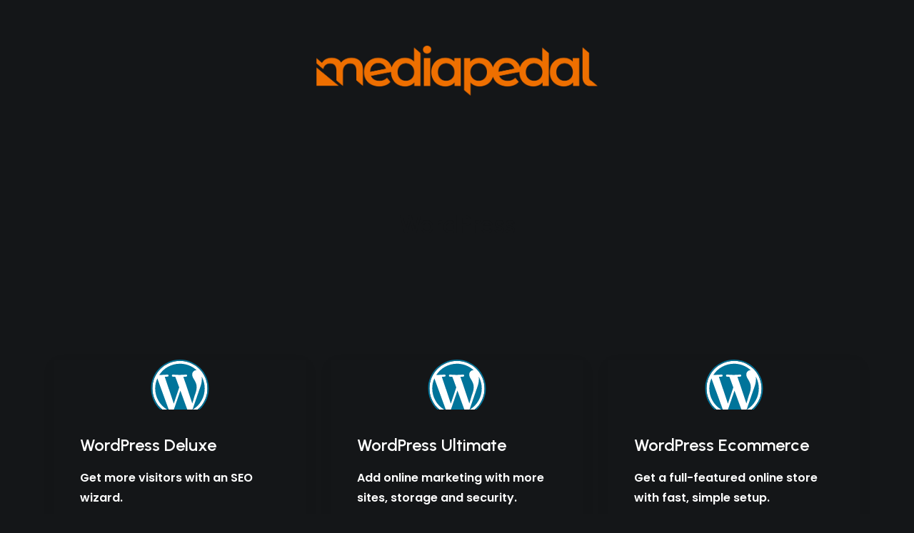

--- FILE ---
content_type: text/html; charset=UTF-8
request_url: https://mediapedal.com/hosting-category/hosting/wordpress/
body_size: 19322
content:
<!DOCTYPE html>
<html class="no-touch" lang="en" xmlns="http://www.w3.org/1999/xhtml">
<head>
<meta http-equiv="Content-Type" content="text/html; charset=UTF-8">
<meta name="viewport" content="width=device-width, initial-scale=1">
<link rel="profile" href="http://gmpg.org/xfn/11">
<link rel="pingback" href="https://mediapedal.com/xmlrpc.php">
<meta name='robots' content='index, follow, max-image-preview:large, max-snippet:-1, max-video-preview:-1' />
<script>window._wca = window._wca || [];</script>

	<!-- This site is optimized with the Yoast SEO plugin v26.8 - https://yoast.com/product/yoast-seo-wordpress/ -->
	<title>WordPress Archives | Mediapedal</title>
	<link rel="canonical" href="http://mediapedal.com/hosting-category/hosting/wordpress/" />
	<meta property="og:locale" content="en_US" />
	<meta property="og:type" content="article" />
	<meta property="og:title" content="WordPress Archives | Mediapedal" />
	<meta property="og:url" content="http://mediapedal.com/hosting-category/hosting/wordpress/" />
	<meta property="og:site_name" content="Mediapedal" />
	<meta property="og:image" content="https://i0.wp.com/mediapedal.com/wp-content/uploads/2023/09/mediapedal_letusdrive.png?fit=1200%2C675&ssl=1" />
	<meta property="og:image:width" content="1200" />
	<meta property="og:image:height" content="675" />
	<meta property="og:image:type" content="image/png" />
	<meta name="twitter:card" content="summary_large_image" />
	<script type="application/ld+json" class="yoast-schema-graph">{"@context":"https://schema.org","@graph":[{"@type":"CollectionPage","@id":"http://mediapedal.com/hosting-category/hosting/wordpress/","url":"http://mediapedal.com/hosting-category/hosting/wordpress/","name":"WordPress Archives | Mediapedal","isPartOf":{"@id":"https://mediapedal.com/#website"},"primaryImageOfPage":{"@id":"http://mediapedal.com/hosting-category/hosting/wordpress/#primaryimage"},"image":{"@id":"http://mediapedal.com/hosting-category/hosting/wordpress/#primaryimage"},"thumbnailUrl":"https://i0.wp.com/mediapedal.com/wp-content/uploads/2023/09/wordpress.png?fit=1000%2C200&ssl=1","breadcrumb":{"@id":"http://mediapedal.com/hosting-category/hosting/wordpress/#breadcrumb"},"inLanguage":"en"},{"@type":"ImageObject","inLanguage":"en","@id":"http://mediapedal.com/hosting-category/hosting/wordpress/#primaryimage","url":"https://i0.wp.com/mediapedal.com/wp-content/uploads/2023/09/wordpress.png?fit=1000%2C200&ssl=1","contentUrl":"https://i0.wp.com/mediapedal.com/wp-content/uploads/2023/09/wordpress.png?fit=1000%2C200&ssl=1","width":1000,"height":200},{"@type":"BreadcrumbList","@id":"http://mediapedal.com/hosting-category/hosting/wordpress/#breadcrumb","itemListElement":[{"@type":"ListItem","position":1,"name":"Home","item":"https://mediapedal.com/"},{"@type":"ListItem","position":2,"name":"Hosting","item":"http://mediapedal.com/hosting-category/hosting/"},{"@type":"ListItem","position":3,"name":"WordPress"}]},{"@type":"WebSite","@id":"https://mediapedal.com/#website","url":"https://mediapedal.com/","name":"Mediapedal","description":"Full Funnel Marketing Studio","publisher":{"@id":"https://mediapedal.com/#organization"},"potentialAction":[{"@type":"SearchAction","target":{"@type":"EntryPoint","urlTemplate":"https://mediapedal.com/?s={search_term_string}"},"query-input":{"@type":"PropertyValueSpecification","valueRequired":true,"valueName":"search_term_string"}}],"inLanguage":"en"},{"@type":"Organization","@id":"https://mediapedal.com/#organization","name":"Mediapedal","url":"https://mediapedal.com/","logo":{"@type":"ImageObject","inLanguage":"en","@id":"https://mediapedal.com/#/schema/logo/image/","url":"https://i0.wp.com/mediapedal.com/wp-content/uploads/2023/10/mediapedalmblock.png?fit=1080%2C1080&ssl=1","contentUrl":"https://i0.wp.com/mediapedal.com/wp-content/uploads/2023/10/mediapedalmblock.png?fit=1080%2C1080&ssl=1","width":1080,"height":1080,"caption":"Mediapedal"},"image":{"@id":"https://mediapedal.com/#/schema/logo/image/"},"sameAs":["https://instagram.com/mediapdl","https://tiktok.com/@mediapdl"]}]}</script>
	<!-- / Yoast SEO plugin. -->


<link rel='dns-prefetch' href='//js.hs-scripts.com' />
<link rel='dns-prefetch' href='//stats.wp.com' />
<link rel='dns-prefetch' href='//fonts.googleapis.com' />
<link rel='preconnect' href='//i0.wp.com' />
<link rel='preconnect' href='//c0.wp.com' />
<link rel="alternate" type="application/rss+xml" title="Mediapedal &raquo; Feed" href="https://mediapedal.com/feed/" />
<link rel="alternate" type="application/rss+xml" title="Mediapedal &raquo; Comments Feed" href="https://mediapedal.com/comments/feed/" />
<link rel="alternate" type="application/rss+xml" title="Mediapedal &raquo; WordPress Category Feed" href="https://mediapedal.com/hosting-category/hosting/wordpress/feed/" />
<style id='wp-img-auto-sizes-contain-inline-css' type='text/css'>
img:is([sizes=auto i],[sizes^="auto," i]){contain-intrinsic-size:3000px 1500px}
/*# sourceURL=wp-img-auto-sizes-contain-inline-css */
</style>

<style id='wp-emoji-styles-inline-css' type='text/css'>

	img.wp-smiley, img.emoji {
		display: inline !important;
		border: none !important;
		box-shadow: none !important;
		height: 1em !important;
		width: 1em !important;
		margin: 0 0.07em !important;
		vertical-align: -0.1em !important;
		background: none !important;
		padding: 0 !important;
	}
/*# sourceURL=wp-emoji-styles-inline-css */
</style>
<link rel='stylesheet' id='wp-block-library-css' href='https://c0.wp.com/c/6.9/wp-includes/css/dist/block-library/style.min.css' type='text/css' media='all' />
<style id='global-styles-inline-css' type='text/css'>
:root{--wp--preset--aspect-ratio--square: 1;--wp--preset--aspect-ratio--4-3: 4/3;--wp--preset--aspect-ratio--3-4: 3/4;--wp--preset--aspect-ratio--3-2: 3/2;--wp--preset--aspect-ratio--2-3: 2/3;--wp--preset--aspect-ratio--16-9: 16/9;--wp--preset--aspect-ratio--9-16: 9/16;--wp--preset--color--black: #000000;--wp--preset--color--cyan-bluish-gray: #abb8c3;--wp--preset--color--white: #ffffff;--wp--preset--color--pale-pink: #f78da7;--wp--preset--color--vivid-red: #cf2e2e;--wp--preset--color--luminous-vivid-orange: #ff6900;--wp--preset--color--luminous-vivid-amber: #fcb900;--wp--preset--color--light-green-cyan: #7bdcb5;--wp--preset--color--vivid-green-cyan: #00d084;--wp--preset--color--pale-cyan-blue: #8ed1fc;--wp--preset--color--vivid-cyan-blue: #0693e3;--wp--preset--color--vivid-purple: #9b51e0;--wp--preset--gradient--vivid-cyan-blue-to-vivid-purple: linear-gradient(135deg,rgb(6,147,227) 0%,rgb(155,81,224) 100%);--wp--preset--gradient--light-green-cyan-to-vivid-green-cyan: linear-gradient(135deg,rgb(122,220,180) 0%,rgb(0,208,130) 100%);--wp--preset--gradient--luminous-vivid-amber-to-luminous-vivid-orange: linear-gradient(135deg,rgb(252,185,0) 0%,rgb(255,105,0) 100%);--wp--preset--gradient--luminous-vivid-orange-to-vivid-red: linear-gradient(135deg,rgb(255,105,0) 0%,rgb(207,46,46) 100%);--wp--preset--gradient--very-light-gray-to-cyan-bluish-gray: linear-gradient(135deg,rgb(238,238,238) 0%,rgb(169,184,195) 100%);--wp--preset--gradient--cool-to-warm-spectrum: linear-gradient(135deg,rgb(74,234,220) 0%,rgb(151,120,209) 20%,rgb(207,42,186) 40%,rgb(238,44,130) 60%,rgb(251,105,98) 80%,rgb(254,248,76) 100%);--wp--preset--gradient--blush-light-purple: linear-gradient(135deg,rgb(255,206,236) 0%,rgb(152,150,240) 100%);--wp--preset--gradient--blush-bordeaux: linear-gradient(135deg,rgb(254,205,165) 0%,rgb(254,45,45) 50%,rgb(107,0,62) 100%);--wp--preset--gradient--luminous-dusk: linear-gradient(135deg,rgb(255,203,112) 0%,rgb(199,81,192) 50%,rgb(65,88,208) 100%);--wp--preset--gradient--pale-ocean: linear-gradient(135deg,rgb(255,245,203) 0%,rgb(182,227,212) 50%,rgb(51,167,181) 100%);--wp--preset--gradient--electric-grass: linear-gradient(135deg,rgb(202,248,128) 0%,rgb(113,206,126) 100%);--wp--preset--gradient--midnight: linear-gradient(135deg,rgb(2,3,129) 0%,rgb(40,116,252) 100%);--wp--preset--font-size--small: 13px;--wp--preset--font-size--medium: 20px;--wp--preset--font-size--large: 36px;--wp--preset--font-size--x-large: 42px;--wp--preset--spacing--20: 0.44rem;--wp--preset--spacing--30: 0.67rem;--wp--preset--spacing--40: 1rem;--wp--preset--spacing--50: 1.5rem;--wp--preset--spacing--60: 2.25rem;--wp--preset--spacing--70: 3.38rem;--wp--preset--spacing--80: 5.06rem;--wp--preset--shadow--natural: 6px 6px 9px rgba(0, 0, 0, 0.2);--wp--preset--shadow--deep: 12px 12px 50px rgba(0, 0, 0, 0.4);--wp--preset--shadow--sharp: 6px 6px 0px rgba(0, 0, 0, 0.2);--wp--preset--shadow--outlined: 6px 6px 0px -3px rgb(255, 255, 255), 6px 6px rgb(0, 0, 0);--wp--preset--shadow--crisp: 6px 6px 0px rgb(0, 0, 0);}:where(.is-layout-flex){gap: 0.5em;}:where(.is-layout-grid){gap: 0.5em;}body .is-layout-flex{display: flex;}.is-layout-flex{flex-wrap: wrap;align-items: center;}.is-layout-flex > :is(*, div){margin: 0;}body .is-layout-grid{display: grid;}.is-layout-grid > :is(*, div){margin: 0;}:where(.wp-block-columns.is-layout-flex){gap: 2em;}:where(.wp-block-columns.is-layout-grid){gap: 2em;}:where(.wp-block-post-template.is-layout-flex){gap: 1.25em;}:where(.wp-block-post-template.is-layout-grid){gap: 1.25em;}.has-black-color{color: var(--wp--preset--color--black) !important;}.has-cyan-bluish-gray-color{color: var(--wp--preset--color--cyan-bluish-gray) !important;}.has-white-color{color: var(--wp--preset--color--white) !important;}.has-pale-pink-color{color: var(--wp--preset--color--pale-pink) !important;}.has-vivid-red-color{color: var(--wp--preset--color--vivid-red) !important;}.has-luminous-vivid-orange-color{color: var(--wp--preset--color--luminous-vivid-orange) !important;}.has-luminous-vivid-amber-color{color: var(--wp--preset--color--luminous-vivid-amber) !important;}.has-light-green-cyan-color{color: var(--wp--preset--color--light-green-cyan) !important;}.has-vivid-green-cyan-color{color: var(--wp--preset--color--vivid-green-cyan) !important;}.has-pale-cyan-blue-color{color: var(--wp--preset--color--pale-cyan-blue) !important;}.has-vivid-cyan-blue-color{color: var(--wp--preset--color--vivid-cyan-blue) !important;}.has-vivid-purple-color{color: var(--wp--preset--color--vivid-purple) !important;}.has-black-background-color{background-color: var(--wp--preset--color--black) !important;}.has-cyan-bluish-gray-background-color{background-color: var(--wp--preset--color--cyan-bluish-gray) !important;}.has-white-background-color{background-color: var(--wp--preset--color--white) !important;}.has-pale-pink-background-color{background-color: var(--wp--preset--color--pale-pink) !important;}.has-vivid-red-background-color{background-color: var(--wp--preset--color--vivid-red) !important;}.has-luminous-vivid-orange-background-color{background-color: var(--wp--preset--color--luminous-vivid-orange) !important;}.has-luminous-vivid-amber-background-color{background-color: var(--wp--preset--color--luminous-vivid-amber) !important;}.has-light-green-cyan-background-color{background-color: var(--wp--preset--color--light-green-cyan) !important;}.has-vivid-green-cyan-background-color{background-color: var(--wp--preset--color--vivid-green-cyan) !important;}.has-pale-cyan-blue-background-color{background-color: var(--wp--preset--color--pale-cyan-blue) !important;}.has-vivid-cyan-blue-background-color{background-color: var(--wp--preset--color--vivid-cyan-blue) !important;}.has-vivid-purple-background-color{background-color: var(--wp--preset--color--vivid-purple) !important;}.has-black-border-color{border-color: var(--wp--preset--color--black) !important;}.has-cyan-bluish-gray-border-color{border-color: var(--wp--preset--color--cyan-bluish-gray) !important;}.has-white-border-color{border-color: var(--wp--preset--color--white) !important;}.has-pale-pink-border-color{border-color: var(--wp--preset--color--pale-pink) !important;}.has-vivid-red-border-color{border-color: var(--wp--preset--color--vivid-red) !important;}.has-luminous-vivid-orange-border-color{border-color: var(--wp--preset--color--luminous-vivid-orange) !important;}.has-luminous-vivid-amber-border-color{border-color: var(--wp--preset--color--luminous-vivid-amber) !important;}.has-light-green-cyan-border-color{border-color: var(--wp--preset--color--light-green-cyan) !important;}.has-vivid-green-cyan-border-color{border-color: var(--wp--preset--color--vivid-green-cyan) !important;}.has-pale-cyan-blue-border-color{border-color: var(--wp--preset--color--pale-cyan-blue) !important;}.has-vivid-cyan-blue-border-color{border-color: var(--wp--preset--color--vivid-cyan-blue) !important;}.has-vivid-purple-border-color{border-color: var(--wp--preset--color--vivid-purple) !important;}.has-vivid-cyan-blue-to-vivid-purple-gradient-background{background: var(--wp--preset--gradient--vivid-cyan-blue-to-vivid-purple) !important;}.has-light-green-cyan-to-vivid-green-cyan-gradient-background{background: var(--wp--preset--gradient--light-green-cyan-to-vivid-green-cyan) !important;}.has-luminous-vivid-amber-to-luminous-vivid-orange-gradient-background{background: var(--wp--preset--gradient--luminous-vivid-amber-to-luminous-vivid-orange) !important;}.has-luminous-vivid-orange-to-vivid-red-gradient-background{background: var(--wp--preset--gradient--luminous-vivid-orange-to-vivid-red) !important;}.has-very-light-gray-to-cyan-bluish-gray-gradient-background{background: var(--wp--preset--gradient--very-light-gray-to-cyan-bluish-gray) !important;}.has-cool-to-warm-spectrum-gradient-background{background: var(--wp--preset--gradient--cool-to-warm-spectrum) !important;}.has-blush-light-purple-gradient-background{background: var(--wp--preset--gradient--blush-light-purple) !important;}.has-blush-bordeaux-gradient-background{background: var(--wp--preset--gradient--blush-bordeaux) !important;}.has-luminous-dusk-gradient-background{background: var(--wp--preset--gradient--luminous-dusk) !important;}.has-pale-ocean-gradient-background{background: var(--wp--preset--gradient--pale-ocean) !important;}.has-electric-grass-gradient-background{background: var(--wp--preset--gradient--electric-grass) !important;}.has-midnight-gradient-background{background: var(--wp--preset--gradient--midnight) !important;}.has-small-font-size{font-size: var(--wp--preset--font-size--small) !important;}.has-medium-font-size{font-size: var(--wp--preset--font-size--medium) !important;}.has-large-font-size{font-size: var(--wp--preset--font-size--large) !important;}.has-x-large-font-size{font-size: var(--wp--preset--font-size--x-large) !important;}
/*# sourceURL=global-styles-inline-css */
</style>

<style id='classic-theme-styles-inline-css' type='text/css'>
/*! This file is auto-generated */
.wp-block-button__link{color:#fff;background-color:#32373c;border-radius:9999px;box-shadow:none;text-decoration:none;padding:calc(.667em + 2px) calc(1.333em + 2px);font-size:1.125em}.wp-block-file__button{background:#32373c;color:#fff;text-decoration:none}
/*# sourceURL=/wp-includes/css/classic-themes.min.css */
</style>
<link rel='stylesheet' id='contact-form-7-css' href='https://mediapedal.com/wp-content/plugins/contact-form-7/includes/css/styles.css?ver=6.1.4' type='text/css' media='all' />
<link rel='stylesheet' id='dashicons-css' href='https://c0.wp.com/c/6.9/wp-includes/css/dashicons.min.css' type='text/css' media='all' />
<link rel='stylesheet' id='reseller-store-css-css' href='https://mediapedal.com/wp-content/plugins/reseller-store/assets/css/store.min.css?ver=2.2.16' type='text/css' media='all' />
<link rel='stylesheet' id='uncodefont-google-css' href='//fonts.googleapis.com/css?family=Poppins%3A100%2C100italic%2C200%2C200italic%2C300%2C300italic%2Cregular%2Citalic%2C500%2C500italic%2C600%2C600italic%2C700%2C700italic%2C800%2C800italic%2C900%2C900italic%7CUrbanist%3A100%2C200%2C300%2Cregular%2C500%2C600%2C700%2C800%2C900%2C100italic%2C200italic%2C300italic%2Citalic%2C500italic%2C600italic%2C700italic%2C800italic%2C900italic&#038;subset=devanagari%2Clatin%2Clatin-ext&#038;ver=2.9.1.3' type='text/css' media='all' />
<link rel='stylesheet' id='uncode-privacy-css' href='https://mediapedal.com/wp-content/plugins/uncode-privacy/assets/css/uncode-privacy-public.css?ver=2.2.4' type='text/css' media='all' />
<style id='woocommerce-inline-inline-css' type='text/css'>
.woocommerce form .form-row .required { visibility: visible; }
/*# sourceURL=woocommerce-inline-inline-css */
</style>
<link rel='stylesheet' id='uncode-style-css' href='https://mediapedal.com/wp-content/themes/uncode/library/css/style.css?ver=1607828204' type='text/css' media='all' />
<style id='uncode-style-inline-css' type='text/css'>

@media (max-width: 959px) { .navbar-brand > * { height: 40px !important;}}
@media (min-width: 960px) {
		.limit-width { max-width: 1200px; margin: auto;}
		.menu-container:not(.grid-filters) .menu-horizontal ul.menu-smart .megamenu-block-wrapper > .vc_row[data-parent="true"].limit-width:not(.row-parent-limit) { max-width: calc(1200px - 72px); }
		}
body.menu-custom-padding .col-lg-0.logo-container, body.menu-custom-padding .col-lg-2.logo-container, body.menu-custom-padding .col-lg-12 .logo-container, body.menu-custom-padding .col-lg-4.logo-container { padding-top: 36px; padding-bottom: 36px; }
body.menu-custom-padding .col-lg-0.logo-container.shrinked, body.menu-custom-padding .col-lg-2.logo-container.shrinked, body.menu-custom-padding .col-lg-12 .logo-container.shrinked, body.menu-custom-padding .col-lg-4.logo-container.shrinked { padding-top: 27px; padding-bottom: 27px; }
@media (max-width: 959px) { body.menu-custom-padding .menu-container .logo-container { padding-top: 27px !important; padding-bottom: 27px !important; } }
#changer-back-color { transition: background-color 1000ms cubic-bezier(0.25, 1, 0.5, 1) !important; } #changer-back-color > div { transition: opacity 1000ms cubic-bezier(0.25, 1, 0.5, 1) !important; } body.bg-changer-init.disable-hover .main-wrapper .style-light,  body.bg-changer-init.disable-hover .main-wrapper .style-light h1,  body.bg-changer-init.disable-hover .main-wrapper .style-light h2, body.bg-changer-init.disable-hover .main-wrapper .style-light h3, body.bg-changer-init.disable-hover .main-wrapper .style-light h4, body.bg-changer-init.disable-hover .main-wrapper .style-light h5, body.bg-changer-init.disable-hover .main-wrapper .style-light h6, body.bg-changer-init.disable-hover .main-wrapper .style-light a, body.bg-changer-init.disable-hover .main-wrapper .style-dark, body.bg-changer-init.disable-hover .main-wrapper .style-dark h1, body.bg-changer-init.disable-hover .main-wrapper .style-dark h2, body.bg-changer-init.disable-hover .main-wrapper .style-dark h3, body.bg-changer-init.disable-hover .main-wrapper .style-dark h4, body.bg-changer-init.disable-hover .main-wrapper .style-dark h5, body.bg-changer-init.disable-hover .main-wrapper .style-dark h6, body.bg-changer-init.disable-hover .main-wrapper .style-dark a { transition: color 1000ms cubic-bezier(0.25, 1, 0.5, 1) !important; }
/*# sourceURL=uncode-style-inline-css */
</style>
<link rel='stylesheet' id='uncode-woocommerce-css' href='https://mediapedal.com/wp-content/themes/uncode/library/css/woocommerce.css?ver=1607828204' type='text/css' media='all' />
<link rel='stylesheet' id='uncode-icons-css' href='https://mediapedal.com/wp-content/themes/uncode/library/css/uncode-icons.css?ver=1607828204' type='text/css' media='all' />
<link rel='stylesheet' id='uncode-custom-style-css' href='https://mediapedal.com/wp-content/themes/uncode/library/css/style-custom.css?ver=1607828204' type='text/css' media='all' />
<script type="text/javascript">
            window._nslDOMReady = (function () {
                const executedCallbacks = new Set();
            
                return function (callback) {
                    /**
                    * Third parties might dispatch DOMContentLoaded events, so we need to ensure that we only run our callback once!
                    */
                    if (executedCallbacks.has(callback)) return;
            
                    const wrappedCallback = function () {
                        if (executedCallbacks.has(callback)) return;
                        executedCallbacks.add(callback);
                        callback();
                    };
            
                    if (document.readyState === "complete" || document.readyState === "interactive") {
                        wrappedCallback();
                    } else {
                        document.addEventListener("DOMContentLoaded", wrappedCallback);
                    }
                };
            })();
        </script><script type="text/javascript" src="https://c0.wp.com/c/6.9/wp-includes/js/jquery/jquery.min.js" id="jquery-core-js"></script>
<script type="text/javascript" src="https://c0.wp.com/c/6.9/wp-includes/js/jquery/jquery-migrate.min.js" id="jquery-migrate-js"></script>
<script type="text/javascript" src="https://c0.wp.com/p/woocommerce/10.4.3/assets/js/jquery-blockui/jquery.blockUI.min.js" id="wc-jquery-blockui-js" data-wp-strategy="defer"></script>
<script type="text/javascript" id="wc-add-to-cart-js-extra">
/* <![CDATA[ */
var wc_add_to_cart_params = {"ajax_url":"/wp-admin/admin-ajax.php","wc_ajax_url":"/?wc-ajax=%%endpoint%%","i18n_view_cart":"View cart","cart_url":"https://mediapedal.com","is_cart":"","cart_redirect_after_add":"no"};
//# sourceURL=wc-add-to-cart-js-extra
/* ]]> */
</script>
<script type="text/javascript" src="https://c0.wp.com/p/woocommerce/10.4.3/assets/js/frontend/add-to-cart.min.js" id="wc-add-to-cart-js" data-wp-strategy="defer"></script>
<script type="text/javascript" src="https://c0.wp.com/p/woocommerce/10.4.3/assets/js/js-cookie/js.cookie.min.js" id="wc-js-cookie-js" data-wp-strategy="defer"></script>
<script type="text/javascript" id="woocommerce-js-extra">
/* <![CDATA[ */
var woocommerce_params = {"ajax_url":"/wp-admin/admin-ajax.php","wc_ajax_url":"/?wc-ajax=%%endpoint%%","i18n_password_show":"Show password","i18n_password_hide":"Hide password"};
//# sourceURL=woocommerce-js-extra
/* ]]> */
</script>
<script type="text/javascript" src="https://c0.wp.com/p/woocommerce/10.4.3/assets/js/frontend/woocommerce.min.js" id="woocommerce-js" defer="defer" data-wp-strategy="defer"></script>
<script type="text/javascript" src="https://mediapedal.com/wp-content/plugins/uncode-js_composer/assets/js/vendors/woocommerce-add-to-cart.js?ver=7.8" id="vc_woocommerce-add-to-cart-js-js"></script>
<script type="text/javascript" src="https://stats.wp.com/s-202604.js" id="woocommerce-analytics-js" defer="defer" data-wp-strategy="defer"></script>
<script type="text/javascript" src="/wp-content/themes/uncode/library/js/ai-uncode.js" id="uncodeAI" data-async='true' data-home="/" data-path="/" data-breakpoints-images="258,516,720,1032,1440,2064,2880" id="ai-uncode-js"></script>
<script type="text/javascript" id="uncode-init-js-extra">
/* <![CDATA[ */
var SiteParameters = {"days":"days","hours":"hours","minutes":"minutes","seconds":"seconds","constant_scroll":"on","scroll_speed":"2","parallax_factor":"0.25","loading":"Loading\u2026","slide_name":"slide","slide_footer":"footer","ajax_url":"https://mediapedal.com/wp-admin/admin-ajax.php","nonce_adaptive_images":"3d5dfedc49","nonce_srcset_async":"32bb202c98","enable_debug":"","block_mobile_videos":"","is_frontend_editor":"","main_width":["1200","px"],"mobile_parallax_allowed":"","listen_for_screen_update":"1","wireframes_plugin_active":"1","sticky_elements":"off","resize_quality":"90","register_metadata":"","bg_changer_time":"1000","update_wc_fragments":"1","optimize_shortpixel_image":"","menu_mobile_offcanvas_gap":"45","custom_cursor_selector":"[href], .trigger-overlay, .owl-next, .owl-prev, .owl-dot, input[type=\"submit\"], input[type=\"checkbox\"], button[type=\"submit\"], a[class^=\"ilightbox\"], .ilightbox-thumbnail, .ilightbox-prev, .ilightbox-next, .overlay-close, .unmodal-close, .qty-inset \u003E span, .share-button li, .uncode-post-titles .tmb.tmb-click-area, .btn-link, .tmb-click-row .t-inside, .lg-outer button, .lg-thumb img, a[data-lbox], .uncode-close-offcanvas-overlay, .uncode-nav-next, .uncode-nav-prev, .uncode-nav-index, .unmenu-title","mobile_parallax_animation":"","lbox_enhanced":"1","native_media_player":"1","vimeoPlayerParams":"?autoplay=0","ajax_filter_key_search":"key","ajax_filter_key_unfilter":"unfilter","index_pagination_disable_scroll":"","index_pagination_scroll_to":"","uncode_wc_popup_cart_qty":"","disable_hover_hack":"","uncode_nocookie":"","menuHideOnClick":"1","menuShowOnClick":"","smoothScroll":"","smoothScrollDisableHover":"","smoothScrollQuery":"960","uncode_force_onepage_dots":"","uncode_smooth_scroll_safe":"","uncode_lb_add_galleries":", .gallery","uncode_lb_add_items":", .gallery .gallery-item a","uncode_prev_label":"Previous","uncode_next_label":"Next","uncode_slide_label":"Slide","uncode_share_label":"Share on %","uncode_has_ligatures":"","uncode_is_accessible":"","uncode_carousel_itemSelector":"*:not(.hidden)","uncode_adaptive":"1","ai_breakpoints":"258,516,720,1032,1440,2064,2880","uncode_adaptive_async":"1","uncode_limit_width":"1200px"};
//# sourceURL=uncode-init-js-extra
/* ]]> */
</script>
<script type="text/javascript" src="https://mediapedal.com/wp-content/themes/uncode/library/js/init.js?ver=1607828204" id="uncode-init-js"></script>
<script></script><link rel="https://api.w.org/" href="https://mediapedal.com/wp-json/" /><link rel="alternate" title="JSON" type="application/json" href="https://mediapedal.com/wp-json/wp/v2/reseller_product_category/111" /><link rel="EditURI" type="application/rsd+xml" title="RSD" href="https://mediapedal.com/xmlrpc.php?rsd" />
<meta name="generator" content="WordPress 6.9" />
<meta name="generator" content="WooCommerce 10.4.3" />
			<!-- DO NOT COPY THIS SNIPPET! Start of Page Analytics Tracking for HubSpot WordPress plugin v11.3.37-->
			<script class="hsq-set-content-id" data-content-id="listing-page">
				var _hsq = _hsq || [];
				_hsq.push(["setContentType", "listing-page"]);
			</script>
			<!-- DO NOT COPY THIS SNIPPET! End of Page Analytics Tracking for HubSpot WordPress plugin -->
				<style>img#wpstats{display:none}</style>
			<noscript><style>.woocommerce-product-gallery{ opacity: 1 !important; }</style></noscript>
	<meta name="generator" content="Powered by Slider Revolution 6.7.21 - responsive, Mobile-Friendly Slider Plugin for WordPress with comfortable drag and drop interface." />
<link rel="icon" href="https://i0.wp.com/mediapedal.com/wp-content/uploads/2023/09/cropped-mediapedalM.png?fit=32%2C32&#038;ssl=1" sizes="32x32" />
<link rel="icon" href="https://i0.wp.com/mediapedal.com/wp-content/uploads/2023/09/cropped-mediapedalM.png?fit=192%2C192&#038;ssl=1" sizes="192x192" />
<link rel="apple-touch-icon" href="https://i0.wp.com/mediapedal.com/wp-content/uploads/2023/09/cropped-mediapedalM.png?fit=180%2C180&#038;ssl=1" />
<meta name="msapplication-TileImage" content="https://i0.wp.com/mediapedal.com/wp-content/uploads/2023/09/cropped-mediapedalM.png?fit=270%2C270&#038;ssl=1" />
<script>function setREVStartSize(e){
			//window.requestAnimationFrame(function() {
				window.RSIW = window.RSIW===undefined ? window.innerWidth : window.RSIW;
				window.RSIH = window.RSIH===undefined ? window.innerHeight : window.RSIH;
				try {
					var pw = document.getElementById(e.c).parentNode.offsetWidth,
						newh;
					pw = pw===0 || isNaN(pw) || (e.l=="fullwidth" || e.layout=="fullwidth") ? window.RSIW : pw;
					e.tabw = e.tabw===undefined ? 0 : parseInt(e.tabw);
					e.thumbw = e.thumbw===undefined ? 0 : parseInt(e.thumbw);
					e.tabh = e.tabh===undefined ? 0 : parseInt(e.tabh);
					e.thumbh = e.thumbh===undefined ? 0 : parseInt(e.thumbh);
					e.tabhide = e.tabhide===undefined ? 0 : parseInt(e.tabhide);
					e.thumbhide = e.thumbhide===undefined ? 0 : parseInt(e.thumbhide);
					e.mh = e.mh===undefined || e.mh=="" || e.mh==="auto" ? 0 : parseInt(e.mh,0);
					if(e.layout==="fullscreen" || e.l==="fullscreen")
						newh = Math.max(e.mh,window.RSIH);
					else{
						e.gw = Array.isArray(e.gw) ? e.gw : [e.gw];
						for (var i in e.rl) if (e.gw[i]===undefined || e.gw[i]===0) e.gw[i] = e.gw[i-1];
						e.gh = e.el===undefined || e.el==="" || (Array.isArray(e.el) && e.el.length==0)? e.gh : e.el;
						e.gh = Array.isArray(e.gh) ? e.gh : [e.gh];
						for (var i in e.rl) if (e.gh[i]===undefined || e.gh[i]===0) e.gh[i] = e.gh[i-1];
											
						var nl = new Array(e.rl.length),
							ix = 0,
							sl;
						e.tabw = e.tabhide>=pw ? 0 : e.tabw;
						e.thumbw = e.thumbhide>=pw ? 0 : e.thumbw;
						e.tabh = e.tabhide>=pw ? 0 : e.tabh;
						e.thumbh = e.thumbhide>=pw ? 0 : e.thumbh;
						for (var i in e.rl) nl[i] = e.rl[i]<window.RSIW ? 0 : e.rl[i];
						sl = nl[0];
						for (var i in nl) if (sl>nl[i] && nl[i]>0) { sl = nl[i]; ix=i;}
						var m = pw>(e.gw[ix]+e.tabw+e.thumbw) ? 1 : (pw-(e.tabw+e.thumbw)) / (e.gw[ix]);
						newh =  (e.gh[ix] * m) + (e.tabh + e.thumbh);
					}
					var el = document.getElementById(e.c);
					if (el!==null && el) el.style.height = newh+"px";
					el = document.getElementById(e.c+"_wrapper");
					if (el!==null && el) {
						el.style.height = newh+"px";
						el.style.display = "block";
					}
				} catch(e){
					console.log("Failure at Presize of Slider:" + e)
				}
			//});
		  };</script>
<style type="text/css">div.nsl-container[data-align="left"] {
    text-align: left;
}

div.nsl-container[data-align="center"] {
    text-align: center;
}

div.nsl-container[data-align="right"] {
    text-align: right;
}


div.nsl-container div.nsl-container-buttons a[data-plugin="nsl"] {
    text-decoration: none;
    box-shadow: none;
    border: 0;
}

div.nsl-container .nsl-container-buttons {
    display: flex;
    padding: 5px 0;
}

div.nsl-container.nsl-container-block .nsl-container-buttons {
    display: inline-grid;
    grid-template-columns: minmax(145px, auto);
}

div.nsl-container-block-fullwidth .nsl-container-buttons {
    flex-flow: column;
    align-items: center;
}

div.nsl-container-block-fullwidth .nsl-container-buttons a,
div.nsl-container-block .nsl-container-buttons a {
    flex: 1 1 auto;
    display: block;
    margin: 5px 0;
    width: 100%;
}

div.nsl-container-inline {
    margin: -5px;
    text-align: left;
}

div.nsl-container-inline .nsl-container-buttons {
    justify-content: center;
    flex-wrap: wrap;
}

div.nsl-container-inline .nsl-container-buttons a {
    margin: 5px;
    display: inline-block;
}

div.nsl-container-grid .nsl-container-buttons {
    flex-flow: row;
    align-items: center;
    flex-wrap: wrap;
}

div.nsl-container-grid .nsl-container-buttons a {
    flex: 1 1 auto;
    display: block;
    margin: 5px;
    max-width: 280px;
    width: 100%;
}

@media only screen and (min-width: 650px) {
    div.nsl-container-grid .nsl-container-buttons a {
        width: auto;
    }
}

div.nsl-container .nsl-button {
    cursor: pointer;
    vertical-align: top;
    border-radius: 4px;
}

div.nsl-container .nsl-button-default {
    color: #fff;
    display: flex;
}

div.nsl-container .nsl-button-icon {
    display: inline-block;
}

div.nsl-container .nsl-button-svg-container {
    flex: 0 0 auto;
    padding: 8px;
    display: flex;
    align-items: center;
}

div.nsl-container svg {
    height: 24px;
    width: 24px;
    vertical-align: top;
}

div.nsl-container .nsl-button-default div.nsl-button-label-container {
    margin: 0 24px 0 12px;
    padding: 10px 0;
    font-family: Helvetica, Arial, sans-serif;
    font-size: 16px;
    line-height: 20px;
    letter-spacing: .25px;
    overflow: hidden;
    text-align: center;
    text-overflow: clip;
    white-space: nowrap;
    flex: 1 1 auto;
    -webkit-font-smoothing: antialiased;
    -moz-osx-font-smoothing: grayscale;
    text-transform: none;
    display: inline-block;
}

div.nsl-container .nsl-button-google[data-skin="light"] {
    box-shadow: inset 0 0 0 1px #747775;
    color: #1f1f1f;
}

div.nsl-container .nsl-button-google[data-skin="dark"] {
    box-shadow: inset 0 0 0 1px #8E918F;
    color: #E3E3E3;
}

div.nsl-container .nsl-button-google[data-skin="neutral"] {
    color: #1F1F1F;
}

div.nsl-container .nsl-button-google div.nsl-button-label-container {
    font-family: "Roboto Medium", Roboto, Helvetica, Arial, sans-serif;
}

div.nsl-container .nsl-button-apple .nsl-button-svg-container {
    padding: 0 6px;
}

div.nsl-container .nsl-button-apple .nsl-button-svg-container svg {
    height: 40px;
    width: auto;
}

div.nsl-container .nsl-button-apple[data-skin="light"] {
    color: #000;
    box-shadow: 0 0 0 1px #000;
}

div.nsl-container .nsl-button-facebook[data-skin="white"] {
    color: #000;
    box-shadow: inset 0 0 0 1px #000;
}

div.nsl-container .nsl-button-facebook[data-skin="light"] {
    color: #1877F2;
    box-shadow: inset 0 0 0 1px #1877F2;
}

div.nsl-container .nsl-button-spotify[data-skin="white"] {
    color: #191414;
    box-shadow: inset 0 0 0 1px #191414;
}

div.nsl-container .nsl-button-apple div.nsl-button-label-container {
    font-size: 17px;
    font-family: -apple-system, BlinkMacSystemFont, "Segoe UI", Roboto, Helvetica, Arial, sans-serif, "Apple Color Emoji", "Segoe UI Emoji", "Segoe UI Symbol";
}

div.nsl-container .nsl-button-slack div.nsl-button-label-container {
    font-size: 17px;
    font-family: -apple-system, BlinkMacSystemFont, "Segoe UI", Roboto, Helvetica, Arial, sans-serif, "Apple Color Emoji", "Segoe UI Emoji", "Segoe UI Symbol";
}

div.nsl-container .nsl-button-slack[data-skin="light"] {
    color: #000000;
    box-shadow: inset 0 0 0 1px #DDDDDD;
}

div.nsl-container .nsl-button-tiktok[data-skin="light"] {
    color: #161823;
    box-shadow: 0 0 0 1px rgba(22, 24, 35, 0.12);
}


div.nsl-container .nsl-button-kakao {
    color: rgba(0, 0, 0, 0.85);
}

.nsl-clear {
    clear: both;
}

.nsl-container {
    clear: both;
}

.nsl-disabled-provider .nsl-button {
    filter: grayscale(1);
    opacity: 0.8;
}

/*Button align start*/

div.nsl-container-inline[data-align="left"] .nsl-container-buttons {
    justify-content: flex-start;
}

div.nsl-container-inline[data-align="center"] .nsl-container-buttons {
    justify-content: center;
}

div.nsl-container-inline[data-align="right"] .nsl-container-buttons {
    justify-content: flex-end;
}


div.nsl-container-grid[data-align="left"] .nsl-container-buttons {
    justify-content: flex-start;
}

div.nsl-container-grid[data-align="center"] .nsl-container-buttons {
    justify-content: center;
}

div.nsl-container-grid[data-align="right"] .nsl-container-buttons {
    justify-content: flex-end;
}

div.nsl-container-grid[data-align="space-around"] .nsl-container-buttons {
    justify-content: space-around;
}

div.nsl-container-grid[data-align="space-between"] .nsl-container-buttons {
    justify-content: space-between;
}

/* Button align end*/

/* Redirect */

#nsl-redirect-overlay {
    display: flex;
    flex-direction: column;
    justify-content: center;
    align-items: center;
    position: fixed;
    z-index: 1000000;
    left: 0;
    top: 0;
    width: 100%;
    height: 100%;
    backdrop-filter: blur(1px);
    background-color: RGBA(0, 0, 0, .32);;
}

#nsl-redirect-overlay-container {
    display: flex;
    flex-direction: column;
    justify-content: center;
    align-items: center;
    background-color: white;
    padding: 30px;
    border-radius: 10px;
}

#nsl-redirect-overlay-spinner {
    content: '';
    display: block;
    margin: 20px;
    border: 9px solid RGBA(0, 0, 0, .6);
    border-top: 9px solid #fff;
    border-radius: 50%;
    box-shadow: inset 0 0 0 1px RGBA(0, 0, 0, .6), 0 0 0 1px RGBA(0, 0, 0, .6);
    width: 40px;
    height: 40px;
    animation: nsl-loader-spin 2s linear infinite;
}

@keyframes nsl-loader-spin {
    0% {
        transform: rotate(0deg)
    }
    to {
        transform: rotate(360deg)
    }
}

#nsl-redirect-overlay-title {
    font-family: -apple-system, BlinkMacSystemFont, "Segoe UI", Roboto, Oxygen-Sans, Ubuntu, Cantarell, "Helvetica Neue", sans-serif;
    font-size: 18px;
    font-weight: bold;
    color: #3C434A;
}

#nsl-redirect-overlay-text {
    font-family: -apple-system, BlinkMacSystemFont, "Segoe UI", Roboto, Oxygen-Sans, Ubuntu, Cantarell, "Helvetica Neue", sans-serif;
    text-align: center;
    font-size: 14px;
    color: #3C434A;
}

/* Redirect END*/</style><style type="text/css">/* Notice fallback */
#nsl-notices-fallback {
    position: fixed;
    right: 10px;
    top: 10px;
    z-index: 10000;
}

.admin-bar #nsl-notices-fallback {
    top: 42px;
}

#nsl-notices-fallback > div {
    position: relative;
    background: #fff;
    border-left: 4px solid #fff;
    box-shadow: 0 1px 1px 0 rgba(0, 0, 0, .1);
    margin: 5px 15px 2px;
    padding: 1px 20px;
}

#nsl-notices-fallback > div.error {
    display: block;
    border-left-color: #dc3232;
}

#nsl-notices-fallback > div.updated {
    display: block;
    border-left-color: #46b450;
}

#nsl-notices-fallback p {
    margin: .5em 0;
    padding: 2px;
}

#nsl-notices-fallback > div:after {
    position: absolute;
    right: 5px;
    top: 5px;
    content: '\00d7';
    display: block;
    height: 16px;
    width: 16px;
    line-height: 16px;
    text-align: center;
    font-size: 20px;
    cursor: pointer;
}</style><noscript><style> .wpb_animate_when_almost_visible { opacity: 1; }</style></noscript><link rel='stylesheet' id='wc-blocks-style-css' href='https://c0.wp.com/p/woocommerce/10.4.3/assets/client/blocks/wc-blocks.css' type='text/css' media='all' />
<link rel='stylesheet' id='rs-plugin-settings-css' href='//mediapedal.com/wp-content/plugins/revslider/sr6/assets/css/rs6.css?ver=6.7.21' type='text/css' media='all' />
<style id='rs-plugin-settings-inline-css' type='text/css'>
#rs-demo-id {}
/*# sourceURL=rs-plugin-settings-inline-css */
</style>
</head>
<body class="archive tax-reseller_product_category term-wordpress term-111 wp-theme-uncode  style-color-wayh-bg theme-uncode woocommerce-no-js hormenu-position-left megamenu-full-submenu hmenu hmenu-center-split header-full-width input-underline main-center-align menu-mobile-transparent menu-custom-padding textual-accent-color menu-sticky-mobile menu-mobile-centered menu-mobile-animated-simple menu-has-cta mobile-parallax-not-allowed ilb-no-bounce unreg adaptive-images-async qw-body-scroll-disabled megamenu-side-to-side no-qty-fx uncode-sidecart-mobile-disabled wpb-js-composer js-comp-ver-7.8 vc_responsive" data-border="0">

			<div id="vh_layout_help"></div><div class="body-borders" data-border="0"><div class="top-border body-border-shadow"></div><div class="right-border body-border-shadow"></div><div class="bottom-border body-border-shadow"></div><div class="left-border body-border-shadow"></div><div class="top-border style-color-xsdn-bg"></div><div class="right-border style-color-xsdn-bg"></div><div class="bottom-border style-color-xsdn-bg"></div><div class="left-border style-color-xsdn-bg"></div></div>	<div class="box-wrapper">
		<div class="box-container">
		<script type="text/javascript" id="initBox">UNCODE.initBox();</script>
		<div class="menu-wrapper menu-shrink menu-sticky menu-sticky-mobile menu-no-arrows menu-animated">
													
													<header id="masthead" class="navbar menu-primary menu-dark submenu-dark menu-transparent  hmenu-center-split menu-add-padding style-dark-original single-h-padding menu-absolute menu-with-logo">
														<div class="menu-container style-color-wayh-bg menu-no-borders needs-after" role="navigation">
															<div class="row-menu">
																<div class="row-menu-inner">
																	<div id="logo-container-mobile" class="col-lg-0 logo-container megamenu-diff desktop-hidden">
																		<div class="navbar-header style-dark">
																			<a href="https://mediapedal.com/" class="navbar-brand" data-padding-shrink ="27" data-minheight="35" aria-label="Mediapedal"><div class="logo-image main-logo logo-skinnable" data-maxheight="70" style="height: 70px;"><img fetchpriority="high" decoding="async" src="https://mediapedal.com/wp-content/uploads/2023/09/mediapedal1800w.png" alt="logo" width="1800" height="319" class="img-responsive" /></div></a>
																		</div>
																		<div class="mmb-container"><div class="mobile-additional-icons"></div><div class="mobile-menu-button mobile-menu-button-dark lines-button" aria-label="Toggle menu" role="button" tabindex="0"><span class="lines"><span></span></span></div></div>
																	</div>
																	<div class="col-lg-12 main-menu-container middle">
																		<div class="menu-horizontal menu-dd-shadow-darker-lg menu-sub-enhanced">
																			<div class="menu-horizontal-inner"><div class="nav navbar-nav navbar-main"><ul id="menu-main" class="menu-primary-inner menu-smart sm" role="menu"><li role="menuitem"  id="menu-item-90084" class="menu-item menu-item-type-custom menu-item-object-custom menu-item-home depth-0 menu-item-90084 menu-item-link"><a href="http://mediapedal.com">home<i class="fa fa-angle-right fa-dropdown"></i></a></li>
<li role="menuitem"  id="menu-item-122834" class="menu-item menu-item-type-custom menu-item-object-custom menu-item-home menu-item-has-children depth-0 menu-item-122834 dropdown menu-item-link"><a href="https://mediapedal.com/#solutions" data-toggle="dropdown" class="dropdown-toggle" data-type="title">solutions<i class="fa fa-angle-down fa-dropdown"></i></a>
<ul role="menu" class="drop-menu un-submenu " data-lenis-prevent>
	<li role="menuitem"  id="menu-item-122196" class="menu-item menu-item-type-post_type menu-item-object-page depth-1 menu-item-122196"><a href="https://mediapedal.com/solutions/marketing/">marketing operations<i class="fa fa-angle-right fa-dropdown"></i></a></li>
	<li role="menuitem"  id="menu-item-122197" class="menu-item menu-item-type-post_type menu-item-object-page depth-1 menu-item-122197"><a href="https://mediapedal.com/solutions/digital-production/">digital production<i class="fa fa-angle-right fa-dropdown"></i></a></li>
</ul>
</li>
<li role="menuitem"  id="menu-item-122125" class="menu-item menu-item-type-custom menu-item-object-custom menu-item-home depth-0 menu-item-122125 menu-item-link"><a href="https://mediapedal.com/#how">the how<i class="fa fa-angle-right fa-dropdown"></i></a></li>
<li role="menuitem"  id="menu-item-0" class="mobile-hidden tablet-hidden depth-0 menu-item-0 menu-item-link"><div class="logo-container megamenu-diff middle">
													<div id="main-logo" class="navbar-header style-dark">
														<a href="https://mediapedal.com/" class="navbar-brand" data-padding-shrink ="27" data-minheight="35" aria-label="Mediapedal"><div class="logo-image main-logo logo-skinnable" data-maxheight="70" style="height: 70px;"><img fetchpriority="high" decoding="async" src="https://mediapedal.com/wp-content/uploads/2023/09/mediapedal1800w.png" alt="logo" width="1800" height="319" class="img-responsive" /></div></a>
													</div>
													<div class="mmb-container"><div class="mobile-menu-button mobile-menu-button-dark lines-button" aria-label="Toggle menu" role="button" tabindex="0"><span class="lines"><span></span></span></div></div>
												</div></li>
<li role="menuitem"  id="menu-item-122796" class="menu-item menu-item-type-post_type menu-item-object-page depth-0 menu-item-122796 menu-item-link"><a href="https://mediapedal.com/work/">our work<i class="fa fa-angle-right fa-dropdown"></i></a></li>
<li role="menuitem"  id="menu-item-122799" class="menu-item menu-item-type-post_type menu-item-object-page menu-item-has-children depth-0 menu-item-122799 dropdown menu-item-link"><a href="https://mediapedal.com/solutions/hosting/" data-toggle="dropdown" class="dropdown-toggle" data-type="title">hosting<i class="fa fa-angle-down fa-dropdown"></i></a>
<ul role="menu" class="drop-menu un-submenu " data-lenis-prevent>
	<li role="menuitem"  id="menu-item-122797" class="menu-item menu-item-type-post_type menu-item-object-page depth-1 menu-item-122797"><a href="https://mediapedal.com/solutions/hosting/">hosting solutions<i class="fa fa-angle-right fa-dropdown"></i></a></li>
	<li role="menuitem"  id="menu-item-122123" class="menu-item menu-item-type-custom menu-item-object-custom depth-1 menu-item-122123"><a href="https://sso.secureserver.net/?plid=534562&#038;prog_id=534562&#038;realm=idp&#038;path=%2Fproducts%3Fplid%3D534562&#038;app=account&#038;auth_reason=1">hosting account sign-in<i class="fa fa-angle-right fa-dropdown"></i></a></li>
</ul>
</li>
<li role="menuitem"  id="menu-item-90082" class="menu-item menu-item-type-custom menu-item-object-custom menu-item-has-children depth-0 menu-item-90082 dropdown menu-item-link"><a href="https://mediapedal.com/contact" data-toggle="dropdown" class="dropdown-toggle" data-type="title">contact<i class="fa fa-angle-down fa-dropdown"></i></a>
<ul role="menu" class="drop-menu un-submenu " data-lenis-prevent>
	<li role="menuitem"  id="menu-item-122338" class="menu-item menu-item-type-post_type menu-item-object-page depth-1 menu-item-122338"><a href="https://mediapedal.com/contact/">Get a consultation<i class="fa fa-angle-right fa-dropdown"></i></a></li>
	<li role="menuitem"  id="menu-item-122798" class="menu-item menu-item-type-post_type menu-item-object-page depth-1 menu-item-122798"><a href="https://mediapedal.com/support/">Support<i class="fa fa-angle-right fa-dropdown"></i></a></li>
</ul>
</li>
</ul></div><div class="uncode-close-offcanvas-mobile lines-button close navbar-mobile-el"><span class="lines"></span></div></div>
							
																	</div>
																	</div>
																</div>
															</div></div>
													</header>
												</div>			<script type="text/javascript" id="fixMenuHeight">UNCODE.fixMenuHeight();</script>
						<div class="main-wrapper">
				<div class="main-container">
					<div class="page-wrapper" role="main">
						<div class="sections-container" id="sections-container">
<div id="page-header"><div class="header-basic style-light">
													<div class="background-element header-wrapper header-only-text" data-height="60" style="min-height: 300px;">
													<div class="header-main-container limit-width">
															<div class="header-content header-center header-middle header-align-center">
																<div class="header-content-inner" >
																	<h1 class="header-title h1"><span>WordPress</span></h1>
																</div>
															</div>
														</div></div>
												</div></div><script type="text/javascript">UNCODE.initHeader();</script><div class="page-body style-dark-bg">
          <div class="post-wrapper">
          	<div class="post-body"><div class="post-content un-no-sidebar-layout"><div class="row-container">
		  					<div class="row row-parent style-dark limit-width double-top-padding double-bottom-padding">
									<div id="index-591054019" class="isotope-system">
				<div class="isotope-wrapper grid-wrapper single-gutter">
					<div class="isotope-container isotope-layout style-masonry isotope-pagination grid-pagination" data-type="masonry" data-layout="masonry" data-lg="800"><div class="tmb tmb-post tmb-dark tmb-overlay-anim tmb-overlay-text-anim tmb-reveal-bottom tmb-shadowed tmb-bordered tmb-iso-w4 post-121844 reseller_product type-reseller_product status-publish has-post-thumbnail hentry reseller_product_category-wordpress reseller_product_category-hosting reseller_product_category-websites reseller_product_tag-websites reseller_product_tag-wordpress reseller_product_tag-hosting tmb-content-under tmb-media-first" ><div class="t-inside style-dark-bg" ><div class="t-entry-visual"><div class="t-entry-visual-tc"><div class="t-entry-visual-cont"><div class="dummy" style="padding-top: 20.2%;"></div><a role="button" tabindex="-1" href="https://mediapedal.com/plans/wordpress-deluxe/" class="pushed"><div class="t-entry-visual-overlay"><div class="t-entry-visual-overlay-in style-light-bg" style="opacity: 0.5;"></div></div><div class="t-overlay-wrap"><div class="t-overlay-inner">
														<div class="t-overlay-content">
															<div class="t-overlay-text single-block-padding"><div class="t-entry t-single-line"><i class="fa fa-plus2 t-overlay-icon"></i></div></div></div></div></div><div class="rstore-product-icons "><svg xmlns="http://www.w3.org/2000/svg" viewBox="0 0 100 100" class="rstore-svg-wordpress">
  <title>WordPress</title>
  <path class="svg-fill-primary-o" d="M97.3684211,92.1052632 C97.3684211,95.012025 95.012025,97.3684211 92.1052632,97.3684211 L7.89473684,97.3684211 C4.987975,97.3684211 2.63157895,95.012025 2.63157895,92.1052632 L2.63157895,76.3157895 C2.63157895,73.4090276 4.987975,71.0526316 7.89473684,71.0526316 L92.1052632,71.0526316 C95.012025,71.0526316 97.3684211,73.4090276 97.3684211,76.3157895 L97.3684211,92.1052632 Z"/>
  <path class="svg-fill-white" d="M50,61.7105263 C33.3868421,61.7105263 19.8684211,48.1921053 19.8684211,31.5789474 C19.8684211,14.9631579 33.3868421,1.44736842 50,1.44736842 C66.6131579,1.44736842 80.1315789,14.9631579 80.1315789,31.5789474 C80.1315789,48.1921053 66.6131579,61.7105263 50,61.7105263 L50,61.7105263 Z"/>
  <path class="svg-fill-black" d="M92.1052632,100 L7.89473684,100 C3.54210526,100 0,96.4578947 0,92.1052632 L0,76.3157895 C0,71.9631579 3.54210526,68.4210526 7.89473684,68.4210526 L92.1052632,68.4210526 C96.4578947,68.4210526 100,71.9631579 100,76.3157895 L100,92.1052632 C100,96.4578947 96.4578947,100 92.1052632,100 Z M7.89473684,73.6842105 C6.44736842,73.6842105 5.26315789,74.8684211 5.26315789,76.3157895 L5.26315789,92.1052632 C5.26315789,93.5526316 6.44736842,94.7368421 7.89473684,94.7368421 L92.1052632,94.7368421 C93.5526316,94.7368421 94.7368421,93.5526316 94.7368421,92.1052632 L94.7368421,76.3157895 C94.7368421,74.8684211 93.5526316,73.6842105 92.1052632,73.6842105 L7.89473684,73.6842105 Z"/>
  <circle class="svg-fill-white"  cx="15.7894737" cy="84.2105263" r="2.63157895"/>
  <circle class="svg-fill-white"  cx="23.6842105" cy="84.2105263" r="2.63157895"/>
  <circle class="svg-fill-white"  cx="31.5789474" cy="84.2105263" r="2.63157895"/>
  <path class="svg-fill-black" d="M84.2105263,86.8421053 L68.4210526,86.8421053 C66.9676717,86.8421053 65.7894737,85.6639072 65.7894737,84.2105263 C65.7894737,82.7571454 66.9676717,81.5789474 68.4210526,81.5789474 L84.2105263,81.5789474 C85.6639072,81.5789474 86.8421053,82.7571454 86.8421053,84.2105263 C86.8421053,85.6639072 85.6639072,86.8421053 84.2105263,86.8421053 Z"/>
  <path class="svg-fill-wordpress" d="M68.2894737,30.2105263 C68.2894737,26.8605263 67.0842105,24.5447368 66.0526316,22.7368421 C64.6789474,20.5078947 63.3947368,18.6184211 63.3947368,16.3868421 C63.3947368,13.8973684 65.2789474,11.5789474 67.9394737,11.5789474 C68.0605263,11.5789474 68.1763158,11.5947368 68.2894737,11.6 C63.3019108,7.01767177 56.7729915,4.47937822 50,4.48947368 C40.5368421,4.48947368 32.2105263,9.34473684 27.3684211,16.7 C28,16.7210526 28.6052632,16.7342105 29.1105263,16.7342105 C31.9421053,16.7342105 36.3315789,16.3868421 36.3315789,16.3868421 C37.7921053,16.3 37.9631579,18.4473684 36.5052632,18.6184211 C36.5052632,18.6184211 35.0368421,18.7894737 33.4052632,18.8763158 L43.2684211,48.2184211 L49.1973684,30.4421053 L44.9763158,18.8763158 C43.5184211,18.7921053 42.1342105,18.6184211 42.1342105,18.6184211 C40.6763158,18.5315789 40.8447368,16.3026316 42.3078947,16.3868421 C42.3078947,16.3868421 46.7815789,16.7289474 49.4394737,16.7289474 C52.2736842,16.7289474 56.6631579,16.3868421 56.6631579,16.3868421 C58.1263158,16.2973684 58.2947368,18.4447368 56.8394737,18.6157895 C56.8394737,18.6157895 55.3657895,18.7868421 53.7394737,18.8736842 L63.5289474,47.9947368 L66.2289474,38.9684211 C67.6026316,35.4421053 68.2894737,32.5210526 68.2894737,30.2052632 L68.2894737,30.2105263 Z"/>
  <path class="svg-fill-wordpress" d="M50,0 C32.5868421,0 18.4210526,14.1657895 18.4210526,31.5789474 C18.4210526,48.9921053 32.5868421,63.1578947 50,63.1578947 C67.4131579,63.1578947 81.5789474,48.9921053 81.5789474,31.5789474 C81.5789474,14.1657895 67.4131579,0 50,0 Z M50,61.7105263 C33.3868421,61.7105263 19.8684211,48.1921053 19.8684211,31.5789474 C19.8684211,14.9631579 33.3868421,1.44736842 50,1.44736842 C66.6131579,1.44736842 80.1315789,14.9631579 80.1315789,31.5789474 C80.1315789,48.1921053 66.6131579,61.7105263 50,61.7105263 L50,61.7105263 Z"/>
  <path class="svg-fill-wordpress" d="M22.9105263,31.5789474 C22.9105263,42.3 29.1421053,51.5684211 38.1789474,55.9605263 L25.2578947,20.5526316 C23.7082976,24.0219551 22.9084083,27.7792826 22.9105263,31.5789474 L22.9105263,31.5789474 Z M50.4736842,33.9473684 L42.3473684,57.5657895 C47.8053917,59.1720839 53.6304873,59.0201729 58.9973684,57.1315789 C58.9216675,57.0125101 58.8556653,56.8875458 58.8,56.7578947 L50.4736842,33.9473684 Z M73.7710526,18.5789474 C73.8868421,19.4473684 73.9552632,20.3684211 73.9552632,21.3684211 C73.9552632,24.1131579 73.4368421,27.2052632 71.8921053,31.0684211 L63.6157895,54.9894737 C71.6684211,50.2973684 77.0894737,41.5684211 77.0894737,31.5763158 C77.0894737,26.8657895 75.8842105,22.4368421 73.7684211,18.5763158 L73.7710526,18.5789474 Z"/>
</svg></div></a></div>
					</div>
				</div><div class="t-entry-text">
									<div class="t-entry-text-tc single-block-padding"><div class="t-entry"><h3 class="t-entry-title h3 "><a href="https://mediapedal.com/plans/wordpress-deluxe/">WordPress Deluxe</a></h3><p><strong>Get more visitors with an SEO wizard.</strong></p>
<ul>
<li>1 website</li>
<li>75 GB storage</li>
<li>Ideal for up to 100,000 visits per month</li>
<li>Website backup protection with 1-click restore</li>
<li>Automatic daily malware scans</li>
<li>SEO optimizer</li>
<li>SSL Certificate&#042;</li>
<li>1-click testing site</li>
</ul>
<p><small>&#042;An SSL certificate is included with every site and free for the life of the hosting plan. Our hassle-free certificates are automatically installed, validated and renewed. The strong 2048-bit encryption will ensure all transactions are secure. Annual plan purchase required.</small></p>
<hr /><p class="t-entry-meta t-entry-author"><a href="https://mediapedal.com/author/admin/" class="tmb-avatar-size-sm"><img alt='' src='https://secure.gravatar.com/avatar/ead0b6625f7cc6f9c5fc823b97744c71ca0ee850383d8b4b99a9e39dbd739e42?s=20&#038;d=mm&#038;r=g' srcset='https://secure.gravatar.com/avatar/ead0b6625f7cc6f9c5fc823b97744c71ca0ee850383d8b4b99a9e39dbd739e42?s=40&#038;d=mm&#038;r=g 2x' class='avatar avatar-20 photo' height='20' width='20' loading='lazy' decoding='async'/><span class="tmb-username-wrap"><span class="tmb-username-text">by Durrock</span></span></a></p></div></div>
							</div></div></div><div class="tmb tmb-post tmb-dark tmb-overlay-anim tmb-overlay-text-anim tmb-reveal-bottom tmb-shadowed tmb-bordered tmb-iso-w4 post-121845 reseller_product type-reseller_product status-publish has-post-thumbnail hentry reseller_product_category-websites reseller_product_category-wordpress reseller_product_category-hosting reseller_product_tag-websites reseller_product_tag-wordpress reseller_product_tag-hosting tmb-content-under tmb-media-first" ><div class="t-inside style-dark-bg" ><div class="t-entry-visual"><div class="t-entry-visual-tc"><div class="t-entry-visual-cont"><div class="dummy" style="padding-top: 20.2%;"></div><a role="button" tabindex="-1" href="https://mediapedal.com/plans/wordpress-ultimate/" class="pushed"><div class="t-entry-visual-overlay"><div class="t-entry-visual-overlay-in style-light-bg" style="opacity: 0.5;"></div></div><div class="t-overlay-wrap"><div class="t-overlay-inner">
														<div class="t-overlay-content">
															<div class="t-overlay-text single-block-padding"><div class="t-entry t-single-line"><i class="fa fa-plus2 t-overlay-icon"></i></div></div></div></div></div><div class="rstore-product-icons "><svg xmlns="http://www.w3.org/2000/svg" viewBox="0 0 100 100" class="rstore-svg-wordpress">
  <title>WordPress</title>
  <path class="svg-fill-primary-o" d="M97.3684211,92.1052632 C97.3684211,95.012025 95.012025,97.3684211 92.1052632,97.3684211 L7.89473684,97.3684211 C4.987975,97.3684211 2.63157895,95.012025 2.63157895,92.1052632 L2.63157895,76.3157895 C2.63157895,73.4090276 4.987975,71.0526316 7.89473684,71.0526316 L92.1052632,71.0526316 C95.012025,71.0526316 97.3684211,73.4090276 97.3684211,76.3157895 L97.3684211,92.1052632 Z"/>
  <path class="svg-fill-white" d="M50,61.7105263 C33.3868421,61.7105263 19.8684211,48.1921053 19.8684211,31.5789474 C19.8684211,14.9631579 33.3868421,1.44736842 50,1.44736842 C66.6131579,1.44736842 80.1315789,14.9631579 80.1315789,31.5789474 C80.1315789,48.1921053 66.6131579,61.7105263 50,61.7105263 L50,61.7105263 Z"/>
  <path class="svg-fill-black" d="M92.1052632,100 L7.89473684,100 C3.54210526,100 0,96.4578947 0,92.1052632 L0,76.3157895 C0,71.9631579 3.54210526,68.4210526 7.89473684,68.4210526 L92.1052632,68.4210526 C96.4578947,68.4210526 100,71.9631579 100,76.3157895 L100,92.1052632 C100,96.4578947 96.4578947,100 92.1052632,100 Z M7.89473684,73.6842105 C6.44736842,73.6842105 5.26315789,74.8684211 5.26315789,76.3157895 L5.26315789,92.1052632 C5.26315789,93.5526316 6.44736842,94.7368421 7.89473684,94.7368421 L92.1052632,94.7368421 C93.5526316,94.7368421 94.7368421,93.5526316 94.7368421,92.1052632 L94.7368421,76.3157895 C94.7368421,74.8684211 93.5526316,73.6842105 92.1052632,73.6842105 L7.89473684,73.6842105 Z"/>
  <circle class="svg-fill-white"  cx="15.7894737" cy="84.2105263" r="2.63157895"/>
  <circle class="svg-fill-white"  cx="23.6842105" cy="84.2105263" r="2.63157895"/>
  <circle class="svg-fill-white"  cx="31.5789474" cy="84.2105263" r="2.63157895"/>
  <path class="svg-fill-black" d="M84.2105263,86.8421053 L68.4210526,86.8421053 C66.9676717,86.8421053 65.7894737,85.6639072 65.7894737,84.2105263 C65.7894737,82.7571454 66.9676717,81.5789474 68.4210526,81.5789474 L84.2105263,81.5789474 C85.6639072,81.5789474 86.8421053,82.7571454 86.8421053,84.2105263 C86.8421053,85.6639072 85.6639072,86.8421053 84.2105263,86.8421053 Z"/>
  <path class="svg-fill-wordpress" d="M68.2894737,30.2105263 C68.2894737,26.8605263 67.0842105,24.5447368 66.0526316,22.7368421 C64.6789474,20.5078947 63.3947368,18.6184211 63.3947368,16.3868421 C63.3947368,13.8973684 65.2789474,11.5789474 67.9394737,11.5789474 C68.0605263,11.5789474 68.1763158,11.5947368 68.2894737,11.6 C63.3019108,7.01767177 56.7729915,4.47937822 50,4.48947368 C40.5368421,4.48947368 32.2105263,9.34473684 27.3684211,16.7 C28,16.7210526 28.6052632,16.7342105 29.1105263,16.7342105 C31.9421053,16.7342105 36.3315789,16.3868421 36.3315789,16.3868421 C37.7921053,16.3 37.9631579,18.4473684 36.5052632,18.6184211 C36.5052632,18.6184211 35.0368421,18.7894737 33.4052632,18.8763158 L43.2684211,48.2184211 L49.1973684,30.4421053 L44.9763158,18.8763158 C43.5184211,18.7921053 42.1342105,18.6184211 42.1342105,18.6184211 C40.6763158,18.5315789 40.8447368,16.3026316 42.3078947,16.3868421 C42.3078947,16.3868421 46.7815789,16.7289474 49.4394737,16.7289474 C52.2736842,16.7289474 56.6631579,16.3868421 56.6631579,16.3868421 C58.1263158,16.2973684 58.2947368,18.4447368 56.8394737,18.6157895 C56.8394737,18.6157895 55.3657895,18.7868421 53.7394737,18.8736842 L63.5289474,47.9947368 L66.2289474,38.9684211 C67.6026316,35.4421053 68.2894737,32.5210526 68.2894737,30.2052632 L68.2894737,30.2105263 Z"/>
  <path class="svg-fill-wordpress" d="M50,0 C32.5868421,0 18.4210526,14.1657895 18.4210526,31.5789474 C18.4210526,48.9921053 32.5868421,63.1578947 50,63.1578947 C67.4131579,63.1578947 81.5789474,48.9921053 81.5789474,31.5789474 C81.5789474,14.1657895 67.4131579,0 50,0 Z M50,61.7105263 C33.3868421,61.7105263 19.8684211,48.1921053 19.8684211,31.5789474 C19.8684211,14.9631579 33.3868421,1.44736842 50,1.44736842 C66.6131579,1.44736842 80.1315789,14.9631579 80.1315789,31.5789474 C80.1315789,48.1921053 66.6131579,61.7105263 50,61.7105263 L50,61.7105263 Z"/>
  <path class="svg-fill-wordpress" d="M22.9105263,31.5789474 C22.9105263,42.3 29.1421053,51.5684211 38.1789474,55.9605263 L25.2578947,20.5526316 C23.7082976,24.0219551 22.9084083,27.7792826 22.9105263,31.5789474 L22.9105263,31.5789474 Z M50.4736842,33.9473684 L42.3473684,57.5657895 C47.8053917,59.1720839 53.6304873,59.0201729 58.9973684,57.1315789 C58.9216675,57.0125101 58.8556653,56.8875458 58.8,56.7578947 L50.4736842,33.9473684 Z M73.7710526,18.5789474 C73.8868421,19.4473684 73.9552632,20.3684211 73.9552632,21.3684211 C73.9552632,24.1131579 73.4368421,27.2052632 71.8921053,31.0684211 L63.6157895,54.9894737 C71.6684211,50.2973684 77.0894737,41.5684211 77.0894737,31.5763158 C77.0894737,26.8657895 75.8842105,22.4368421 73.7684211,18.5763158 L73.7710526,18.5789474 Z"/>
</svg></div></a></div>
					</div>
				</div><div class="t-entry-text">
									<div class="t-entry-text-tc single-block-padding"><div class="t-entry"><h3 class="t-entry-title h3 "><a href="https://mediapedal.com/plans/wordpress-ultimate/">WordPress Ultimate</a></h3><p><strong>Add online marketing with more sites, storage and security.</strong></p>
<ul>
<li>1 website</li>
<li>Unlimited storage</li>
<li>Unlimited visits per month</li>
<li>Website backup protection with 1-click restore</li>
<li>Automatic daily malware scans</li>
<li>SEO optimizer</li>
<li>SSL certificate&#042;</li>
<li>1-click testing site</li>
<li>Unlimited malware removal and hack repair</li>
</ul>
<p><small>&#042;An SSL certificate is included with every site and free for the life of the hosting plan. Our hassle-free certificates are automatically installed, validated and renewed. The strong 2048-bit encryption will ensure all transactions are secure. Annual plan purchase required.</small></p>
<hr /><p class="t-entry-meta t-entry-author"><a href="https://mediapedal.com/author/admin/" class="tmb-avatar-size-sm"><img alt='' src='https://secure.gravatar.com/avatar/ead0b6625f7cc6f9c5fc823b97744c71ca0ee850383d8b4b99a9e39dbd739e42?s=20&#038;d=mm&#038;r=g' srcset='https://secure.gravatar.com/avatar/ead0b6625f7cc6f9c5fc823b97744c71ca0ee850383d8b4b99a9e39dbd739e42?s=40&#038;d=mm&#038;r=g 2x' class='avatar avatar-20 photo' height='20' width='20' loading='lazy' decoding='async'/><span class="tmb-username-wrap"><span class="tmb-username-text">by Durrock</span></span></a></p></div></div>
							</div></div></div><div class="tmb tmb-post tmb-dark tmb-overlay-anim tmb-overlay-text-anim tmb-reveal-bottom tmb-shadowed tmb-bordered tmb-iso-w4 post-121846 reseller_product type-reseller_product status-publish has-post-thumbnail hentry reseller_product_category-websites reseller_product_category-wordpress reseller_product_category-hosting reseller_product_tag-hosting reseller_product_tag-websites reseller_product_tag-wordpress tmb-content-under tmb-media-first" ><div class="t-inside style-dark-bg" ><div class="t-entry-visual"><div class="t-entry-visual-tc"><div class="t-entry-visual-cont"><div class="dummy" style="padding-top: 20.2%;"></div><a role="button" tabindex="-1" href="https://mediapedal.com/plans/wordpress-ecommerce/" class="pushed"><div class="t-entry-visual-overlay"><div class="t-entry-visual-overlay-in style-light-bg" style="opacity: 0.5;"></div></div><div class="t-overlay-wrap"><div class="t-overlay-inner">
														<div class="t-overlay-content">
															<div class="t-overlay-text single-block-padding"><div class="t-entry t-single-line"><i class="fa fa-plus2 t-overlay-icon"></i></div></div></div></div></div><div class="rstore-product-icons "><svg xmlns="http://www.w3.org/2000/svg" viewBox="0 0 100 100" class="rstore-svg-wordpress">
  <title>WordPress</title>
  <path class="svg-fill-primary-o" d="M97.3684211,92.1052632 C97.3684211,95.012025 95.012025,97.3684211 92.1052632,97.3684211 L7.89473684,97.3684211 C4.987975,97.3684211 2.63157895,95.012025 2.63157895,92.1052632 L2.63157895,76.3157895 C2.63157895,73.4090276 4.987975,71.0526316 7.89473684,71.0526316 L92.1052632,71.0526316 C95.012025,71.0526316 97.3684211,73.4090276 97.3684211,76.3157895 L97.3684211,92.1052632 Z"/>
  <path class="svg-fill-white" d="M50,61.7105263 C33.3868421,61.7105263 19.8684211,48.1921053 19.8684211,31.5789474 C19.8684211,14.9631579 33.3868421,1.44736842 50,1.44736842 C66.6131579,1.44736842 80.1315789,14.9631579 80.1315789,31.5789474 C80.1315789,48.1921053 66.6131579,61.7105263 50,61.7105263 L50,61.7105263 Z"/>
  <path class="svg-fill-black" d="M92.1052632,100 L7.89473684,100 C3.54210526,100 0,96.4578947 0,92.1052632 L0,76.3157895 C0,71.9631579 3.54210526,68.4210526 7.89473684,68.4210526 L92.1052632,68.4210526 C96.4578947,68.4210526 100,71.9631579 100,76.3157895 L100,92.1052632 C100,96.4578947 96.4578947,100 92.1052632,100 Z M7.89473684,73.6842105 C6.44736842,73.6842105 5.26315789,74.8684211 5.26315789,76.3157895 L5.26315789,92.1052632 C5.26315789,93.5526316 6.44736842,94.7368421 7.89473684,94.7368421 L92.1052632,94.7368421 C93.5526316,94.7368421 94.7368421,93.5526316 94.7368421,92.1052632 L94.7368421,76.3157895 C94.7368421,74.8684211 93.5526316,73.6842105 92.1052632,73.6842105 L7.89473684,73.6842105 Z"/>
  <circle class="svg-fill-white"  cx="15.7894737" cy="84.2105263" r="2.63157895"/>
  <circle class="svg-fill-white"  cx="23.6842105" cy="84.2105263" r="2.63157895"/>
  <circle class="svg-fill-white"  cx="31.5789474" cy="84.2105263" r="2.63157895"/>
  <path class="svg-fill-black" d="M84.2105263,86.8421053 L68.4210526,86.8421053 C66.9676717,86.8421053 65.7894737,85.6639072 65.7894737,84.2105263 C65.7894737,82.7571454 66.9676717,81.5789474 68.4210526,81.5789474 L84.2105263,81.5789474 C85.6639072,81.5789474 86.8421053,82.7571454 86.8421053,84.2105263 C86.8421053,85.6639072 85.6639072,86.8421053 84.2105263,86.8421053 Z"/>
  <path class="svg-fill-wordpress" d="M68.2894737,30.2105263 C68.2894737,26.8605263 67.0842105,24.5447368 66.0526316,22.7368421 C64.6789474,20.5078947 63.3947368,18.6184211 63.3947368,16.3868421 C63.3947368,13.8973684 65.2789474,11.5789474 67.9394737,11.5789474 C68.0605263,11.5789474 68.1763158,11.5947368 68.2894737,11.6 C63.3019108,7.01767177 56.7729915,4.47937822 50,4.48947368 C40.5368421,4.48947368 32.2105263,9.34473684 27.3684211,16.7 C28,16.7210526 28.6052632,16.7342105 29.1105263,16.7342105 C31.9421053,16.7342105 36.3315789,16.3868421 36.3315789,16.3868421 C37.7921053,16.3 37.9631579,18.4473684 36.5052632,18.6184211 C36.5052632,18.6184211 35.0368421,18.7894737 33.4052632,18.8763158 L43.2684211,48.2184211 L49.1973684,30.4421053 L44.9763158,18.8763158 C43.5184211,18.7921053 42.1342105,18.6184211 42.1342105,18.6184211 C40.6763158,18.5315789 40.8447368,16.3026316 42.3078947,16.3868421 C42.3078947,16.3868421 46.7815789,16.7289474 49.4394737,16.7289474 C52.2736842,16.7289474 56.6631579,16.3868421 56.6631579,16.3868421 C58.1263158,16.2973684 58.2947368,18.4447368 56.8394737,18.6157895 C56.8394737,18.6157895 55.3657895,18.7868421 53.7394737,18.8736842 L63.5289474,47.9947368 L66.2289474,38.9684211 C67.6026316,35.4421053 68.2894737,32.5210526 68.2894737,30.2052632 L68.2894737,30.2105263 Z"/>
  <path class="svg-fill-wordpress" d="M50,0 C32.5868421,0 18.4210526,14.1657895 18.4210526,31.5789474 C18.4210526,48.9921053 32.5868421,63.1578947 50,63.1578947 C67.4131579,63.1578947 81.5789474,48.9921053 81.5789474,31.5789474 C81.5789474,14.1657895 67.4131579,0 50,0 Z M50,61.7105263 C33.3868421,61.7105263 19.8684211,48.1921053 19.8684211,31.5789474 C19.8684211,14.9631579 33.3868421,1.44736842 50,1.44736842 C66.6131579,1.44736842 80.1315789,14.9631579 80.1315789,31.5789474 C80.1315789,48.1921053 66.6131579,61.7105263 50,61.7105263 L50,61.7105263 Z"/>
  <path class="svg-fill-wordpress" d="M22.9105263,31.5789474 C22.9105263,42.3 29.1421053,51.5684211 38.1789474,55.9605263 L25.2578947,20.5526316 C23.7082976,24.0219551 22.9084083,27.7792826 22.9105263,31.5789474 L22.9105263,31.5789474 Z M50.4736842,33.9473684 L42.3473684,57.5657895 C47.8053917,59.1720839 53.6304873,59.0201729 58.9973684,57.1315789 C58.9216675,57.0125101 58.8556653,56.8875458 58.8,56.7578947 L50.4736842,33.9473684 Z M73.7710526,18.5789474 C73.8868421,19.4473684 73.9552632,20.3684211 73.9552632,21.3684211 C73.9552632,24.1131579 73.4368421,27.2052632 71.8921053,31.0684211 L63.6157895,54.9894737 C71.6684211,50.2973684 77.0894737,41.5684211 77.0894737,31.5763158 C77.0894737,26.8657895 75.8842105,22.4368421 73.7684211,18.5763158 L73.7710526,18.5789474 Z"/>
</svg></div></a></div>
					</div>
				</div><div class="t-entry-text">
									<div class="t-entry-text-tc single-block-padding"><div class="t-entry"><h3 class="t-entry-title h3 "><a href="https://mediapedal.com/plans/wordpress-ecommerce/">WordPress Ecommerce</a></h3><p><strong>Get a full-featured online store with fast, simple setup.</strong></p>
<ul>
<li><strong>1 website</strong></li>
<li><strong>Unlimited</strong> storage</li>
<li>Unlimited visits per month</li>
<li>Website backup protection with 1-click restore</li>
<li>Automatic daily malware scans</li>
<li>SEO optimizer</li>
<li>SSL certificate</li>
<li>1-click testing site</li>
<li>Unlimited malware removal and hack repair</li>
<li>Automatic installation of WooCommerce</li>
<li>No transaction fees</li>
<li>Unlimited products</li>
<li>Bookings and appointment scheduling</li>
<li>Real-time shipping rates</li>
<li>Free Premium WooCommerce Storefront design themes</li>
<li>Free access to over $1,500 of WooCommerce addon extensions</li>
</ul>
<hr /><p class="t-entry-meta t-entry-author"><a href="https://mediapedal.com/author/admin/" class="tmb-avatar-size-sm"><img alt='' src='https://secure.gravatar.com/avatar/ead0b6625f7cc6f9c5fc823b97744c71ca0ee850383d8b4b99a9e39dbd739e42?s=20&#038;d=mm&#038;r=g' srcset='https://secure.gravatar.com/avatar/ead0b6625f7cc6f9c5fc823b97744c71ca0ee850383d8b4b99a9e39dbd739e42?s=40&#038;d=mm&#038;r=g 2x' class='avatar avatar-20 photo' height='20' width='20' loading='lazy' decoding='async'/><span class="tmb-username-wrap"><span class="tmb-username-text">by Durrock</span></span></a></p></div></div>
							</div></div></div><div class="tmb tmb-post tmb-dark tmb-overlay-anim tmb-overlay-text-anim tmb-reveal-bottom tmb-shadowed tmb-bordered tmb-iso-w4 post-121847 reseller_product type-reseller_product status-publish has-post-thumbnail hentry reseller_product_category-websites reseller_product_category-wordpress reseller_product_category-hosting reseller_product_tag-hosting reseller_product_tag-websites reseller_product_tag-wordpress tmb-content-under tmb-media-first" ><div class="t-inside style-dark-bg" ><div class="t-entry-visual"><div class="t-entry-visual-tc"><div class="t-entry-visual-cont"><div class="dummy" style="padding-top: 20.2%;"></div><a role="button" tabindex="-1" href="https://mediapedal.com/plans/wordpress-developer/" class="pushed"><div class="t-entry-visual-overlay"><div class="t-entry-visual-overlay-in style-light-bg" style="opacity: 0.5;"></div></div><div class="t-overlay-wrap"><div class="t-overlay-inner">
														<div class="t-overlay-content">
															<div class="t-overlay-text single-block-padding"><div class="t-entry t-single-line"><i class="fa fa-plus2 t-overlay-icon"></i></div></div></div></div></div><div class="rstore-product-icons "><svg xmlns="http://www.w3.org/2000/svg" viewBox="0 0 100 100" class="rstore-svg-wordpress">
  <title>WordPress</title>
  <path class="svg-fill-primary-o" d="M97.3684211,92.1052632 C97.3684211,95.012025 95.012025,97.3684211 92.1052632,97.3684211 L7.89473684,97.3684211 C4.987975,97.3684211 2.63157895,95.012025 2.63157895,92.1052632 L2.63157895,76.3157895 C2.63157895,73.4090276 4.987975,71.0526316 7.89473684,71.0526316 L92.1052632,71.0526316 C95.012025,71.0526316 97.3684211,73.4090276 97.3684211,76.3157895 L97.3684211,92.1052632 Z"/>
  <path class="svg-fill-white" d="M50,61.7105263 C33.3868421,61.7105263 19.8684211,48.1921053 19.8684211,31.5789474 C19.8684211,14.9631579 33.3868421,1.44736842 50,1.44736842 C66.6131579,1.44736842 80.1315789,14.9631579 80.1315789,31.5789474 C80.1315789,48.1921053 66.6131579,61.7105263 50,61.7105263 L50,61.7105263 Z"/>
  <path class="svg-fill-black" d="M92.1052632,100 L7.89473684,100 C3.54210526,100 0,96.4578947 0,92.1052632 L0,76.3157895 C0,71.9631579 3.54210526,68.4210526 7.89473684,68.4210526 L92.1052632,68.4210526 C96.4578947,68.4210526 100,71.9631579 100,76.3157895 L100,92.1052632 C100,96.4578947 96.4578947,100 92.1052632,100 Z M7.89473684,73.6842105 C6.44736842,73.6842105 5.26315789,74.8684211 5.26315789,76.3157895 L5.26315789,92.1052632 C5.26315789,93.5526316 6.44736842,94.7368421 7.89473684,94.7368421 L92.1052632,94.7368421 C93.5526316,94.7368421 94.7368421,93.5526316 94.7368421,92.1052632 L94.7368421,76.3157895 C94.7368421,74.8684211 93.5526316,73.6842105 92.1052632,73.6842105 L7.89473684,73.6842105 Z"/>
  <circle class="svg-fill-white"  cx="15.7894737" cy="84.2105263" r="2.63157895"/>
  <circle class="svg-fill-white"  cx="23.6842105" cy="84.2105263" r="2.63157895"/>
  <circle class="svg-fill-white"  cx="31.5789474" cy="84.2105263" r="2.63157895"/>
  <path class="svg-fill-black" d="M84.2105263,86.8421053 L68.4210526,86.8421053 C66.9676717,86.8421053 65.7894737,85.6639072 65.7894737,84.2105263 C65.7894737,82.7571454 66.9676717,81.5789474 68.4210526,81.5789474 L84.2105263,81.5789474 C85.6639072,81.5789474 86.8421053,82.7571454 86.8421053,84.2105263 C86.8421053,85.6639072 85.6639072,86.8421053 84.2105263,86.8421053 Z"/>
  <path class="svg-fill-wordpress" d="M68.2894737,30.2105263 C68.2894737,26.8605263 67.0842105,24.5447368 66.0526316,22.7368421 C64.6789474,20.5078947 63.3947368,18.6184211 63.3947368,16.3868421 C63.3947368,13.8973684 65.2789474,11.5789474 67.9394737,11.5789474 C68.0605263,11.5789474 68.1763158,11.5947368 68.2894737,11.6 C63.3019108,7.01767177 56.7729915,4.47937822 50,4.48947368 C40.5368421,4.48947368 32.2105263,9.34473684 27.3684211,16.7 C28,16.7210526 28.6052632,16.7342105 29.1105263,16.7342105 C31.9421053,16.7342105 36.3315789,16.3868421 36.3315789,16.3868421 C37.7921053,16.3 37.9631579,18.4473684 36.5052632,18.6184211 C36.5052632,18.6184211 35.0368421,18.7894737 33.4052632,18.8763158 L43.2684211,48.2184211 L49.1973684,30.4421053 L44.9763158,18.8763158 C43.5184211,18.7921053 42.1342105,18.6184211 42.1342105,18.6184211 C40.6763158,18.5315789 40.8447368,16.3026316 42.3078947,16.3868421 C42.3078947,16.3868421 46.7815789,16.7289474 49.4394737,16.7289474 C52.2736842,16.7289474 56.6631579,16.3868421 56.6631579,16.3868421 C58.1263158,16.2973684 58.2947368,18.4447368 56.8394737,18.6157895 C56.8394737,18.6157895 55.3657895,18.7868421 53.7394737,18.8736842 L63.5289474,47.9947368 L66.2289474,38.9684211 C67.6026316,35.4421053 68.2894737,32.5210526 68.2894737,30.2052632 L68.2894737,30.2105263 Z"/>
  <path class="svg-fill-wordpress" d="M50,0 C32.5868421,0 18.4210526,14.1657895 18.4210526,31.5789474 C18.4210526,48.9921053 32.5868421,63.1578947 50,63.1578947 C67.4131579,63.1578947 81.5789474,48.9921053 81.5789474,31.5789474 C81.5789474,14.1657895 67.4131579,0 50,0 Z M50,61.7105263 C33.3868421,61.7105263 19.8684211,48.1921053 19.8684211,31.5789474 C19.8684211,14.9631579 33.3868421,1.44736842 50,1.44736842 C66.6131579,1.44736842 80.1315789,14.9631579 80.1315789,31.5789474 C80.1315789,48.1921053 66.6131579,61.7105263 50,61.7105263 L50,61.7105263 Z"/>
  <path class="svg-fill-wordpress" d="M22.9105263,31.5789474 C22.9105263,42.3 29.1421053,51.5684211 38.1789474,55.9605263 L25.2578947,20.5526316 C23.7082976,24.0219551 22.9084083,27.7792826 22.9105263,31.5789474 L22.9105263,31.5789474 Z M50.4736842,33.9473684 L42.3473684,57.5657895 C47.8053917,59.1720839 53.6304873,59.0201729 58.9973684,57.1315789 C58.9216675,57.0125101 58.8556653,56.8875458 58.8,56.7578947 L50.4736842,33.9473684 Z M73.7710526,18.5789474 C73.8868421,19.4473684 73.9552632,20.3684211 73.9552632,21.3684211 C73.9552632,24.1131579 73.4368421,27.2052632 71.8921053,31.0684211 L63.6157895,54.9894737 C71.6684211,50.2973684 77.0894737,41.5684211 77.0894737,31.5763158 C77.0894737,26.8657895 75.8842105,22.4368421 73.7684211,18.5763158 L73.7710526,18.5789474 Z"/>
</svg></div></a></div>
					</div>
				</div><div class="t-entry-text">
									<div class="t-entry-text-tc single-block-padding"><div class="t-entry"><h3 class="t-entry-title h3 "><a href="https://mediapedal.com/plans/wordpress-developer/">WordPress Developer</a></h3><p><strong>Up to 5 sites and packed with pro features.</strong></p>
<ul>
<li>5 websites</li>
<li>50 GB SSD storage</li>
<li>800,000 monthly visitors</li>
<li>One-click staging site</li>
<li>SSH/SFTP</li>
</ul>
<hr /><p class="t-entry-meta t-entry-author"><a href="https://mediapedal.com/author/admin/" class="tmb-avatar-size-sm"><img alt='' src='https://secure.gravatar.com/avatar/ead0b6625f7cc6f9c5fc823b97744c71ca0ee850383d8b4b99a9e39dbd739e42?s=20&#038;d=mm&#038;r=g' srcset='https://secure.gravatar.com/avatar/ead0b6625f7cc6f9c5fc823b97744c71ca0ee850383d8b4b99a9e39dbd739e42?s=40&#038;d=mm&#038;r=g 2x' class='avatar avatar-20 photo' height='20' width='20' loading='lazy' decoding='async'/><span class="tmb-username-wrap"><span class="tmb-username-text">by Durrock</span></span></a></p></div></div>
							</div></div></div><div class="tmb tmb-post tmb-dark tmb-overlay-anim tmb-overlay-text-anim tmb-reveal-bottom tmb-shadowed tmb-bordered tmb-iso-w4 post-121848 reseller_product type-reseller_product status-publish has-post-thumbnail hentry reseller_product_category-hosting reseller_product_category-websites reseller_product_category-wordpress reseller_product_tag-hosting reseller_product_tag-websites reseller_product_tag-wordpress tmb-content-under tmb-media-first" ><div class="t-inside style-dark-bg" ><div class="t-entry-visual"><div class="t-entry-visual-tc"><div class="t-entry-visual-cont"><div class="dummy" style="padding-top: 20.2%;"></div><a role="button" tabindex="-1" href="https://mediapedal.com/plans/wordpress-pro/" class="pushed"><div class="t-entry-visual-overlay"><div class="t-entry-visual-overlay-in style-light-bg" style="opacity: 0.5;"></div></div><div class="t-overlay-wrap"><div class="t-overlay-inner">
														<div class="t-overlay-content">
															<div class="t-overlay-text single-block-padding"><div class="t-entry t-single-line"><i class="fa fa-plus2 t-overlay-icon"></i></div></div></div></div></div><div class="rstore-product-icons "><svg xmlns="http://www.w3.org/2000/svg" viewBox="0 0 100 100" class="rstore-svg-wordpress">
  <title>WordPress</title>
  <path class="svg-fill-primary-o" d="M97.3684211,92.1052632 C97.3684211,95.012025 95.012025,97.3684211 92.1052632,97.3684211 L7.89473684,97.3684211 C4.987975,97.3684211 2.63157895,95.012025 2.63157895,92.1052632 L2.63157895,76.3157895 C2.63157895,73.4090276 4.987975,71.0526316 7.89473684,71.0526316 L92.1052632,71.0526316 C95.012025,71.0526316 97.3684211,73.4090276 97.3684211,76.3157895 L97.3684211,92.1052632 Z"/>
  <path class="svg-fill-white" d="M50,61.7105263 C33.3868421,61.7105263 19.8684211,48.1921053 19.8684211,31.5789474 C19.8684211,14.9631579 33.3868421,1.44736842 50,1.44736842 C66.6131579,1.44736842 80.1315789,14.9631579 80.1315789,31.5789474 C80.1315789,48.1921053 66.6131579,61.7105263 50,61.7105263 L50,61.7105263 Z"/>
  <path class="svg-fill-black" d="M92.1052632,100 L7.89473684,100 C3.54210526,100 0,96.4578947 0,92.1052632 L0,76.3157895 C0,71.9631579 3.54210526,68.4210526 7.89473684,68.4210526 L92.1052632,68.4210526 C96.4578947,68.4210526 100,71.9631579 100,76.3157895 L100,92.1052632 C100,96.4578947 96.4578947,100 92.1052632,100 Z M7.89473684,73.6842105 C6.44736842,73.6842105 5.26315789,74.8684211 5.26315789,76.3157895 L5.26315789,92.1052632 C5.26315789,93.5526316 6.44736842,94.7368421 7.89473684,94.7368421 L92.1052632,94.7368421 C93.5526316,94.7368421 94.7368421,93.5526316 94.7368421,92.1052632 L94.7368421,76.3157895 C94.7368421,74.8684211 93.5526316,73.6842105 92.1052632,73.6842105 L7.89473684,73.6842105 Z"/>
  <circle class="svg-fill-white"  cx="15.7894737" cy="84.2105263" r="2.63157895"/>
  <circle class="svg-fill-white"  cx="23.6842105" cy="84.2105263" r="2.63157895"/>
  <circle class="svg-fill-white"  cx="31.5789474" cy="84.2105263" r="2.63157895"/>
  <path class="svg-fill-black" d="M84.2105263,86.8421053 L68.4210526,86.8421053 C66.9676717,86.8421053 65.7894737,85.6639072 65.7894737,84.2105263 C65.7894737,82.7571454 66.9676717,81.5789474 68.4210526,81.5789474 L84.2105263,81.5789474 C85.6639072,81.5789474 86.8421053,82.7571454 86.8421053,84.2105263 C86.8421053,85.6639072 85.6639072,86.8421053 84.2105263,86.8421053 Z"/>
  <path class="svg-fill-wordpress" d="M68.2894737,30.2105263 C68.2894737,26.8605263 67.0842105,24.5447368 66.0526316,22.7368421 C64.6789474,20.5078947 63.3947368,18.6184211 63.3947368,16.3868421 C63.3947368,13.8973684 65.2789474,11.5789474 67.9394737,11.5789474 C68.0605263,11.5789474 68.1763158,11.5947368 68.2894737,11.6 C63.3019108,7.01767177 56.7729915,4.47937822 50,4.48947368 C40.5368421,4.48947368 32.2105263,9.34473684 27.3684211,16.7 C28,16.7210526 28.6052632,16.7342105 29.1105263,16.7342105 C31.9421053,16.7342105 36.3315789,16.3868421 36.3315789,16.3868421 C37.7921053,16.3 37.9631579,18.4473684 36.5052632,18.6184211 C36.5052632,18.6184211 35.0368421,18.7894737 33.4052632,18.8763158 L43.2684211,48.2184211 L49.1973684,30.4421053 L44.9763158,18.8763158 C43.5184211,18.7921053 42.1342105,18.6184211 42.1342105,18.6184211 C40.6763158,18.5315789 40.8447368,16.3026316 42.3078947,16.3868421 C42.3078947,16.3868421 46.7815789,16.7289474 49.4394737,16.7289474 C52.2736842,16.7289474 56.6631579,16.3868421 56.6631579,16.3868421 C58.1263158,16.2973684 58.2947368,18.4447368 56.8394737,18.6157895 C56.8394737,18.6157895 55.3657895,18.7868421 53.7394737,18.8736842 L63.5289474,47.9947368 L66.2289474,38.9684211 C67.6026316,35.4421053 68.2894737,32.5210526 68.2894737,30.2052632 L68.2894737,30.2105263 Z"/>
  <path class="svg-fill-wordpress" d="M50,0 C32.5868421,0 18.4210526,14.1657895 18.4210526,31.5789474 C18.4210526,48.9921053 32.5868421,63.1578947 50,63.1578947 C67.4131579,63.1578947 81.5789474,48.9921053 81.5789474,31.5789474 C81.5789474,14.1657895 67.4131579,0 50,0 Z M50,61.7105263 C33.3868421,61.7105263 19.8684211,48.1921053 19.8684211,31.5789474 C19.8684211,14.9631579 33.3868421,1.44736842 50,1.44736842 C66.6131579,1.44736842 80.1315789,14.9631579 80.1315789,31.5789474 C80.1315789,48.1921053 66.6131579,61.7105263 50,61.7105263 L50,61.7105263 Z"/>
  <path class="svg-fill-wordpress" d="M22.9105263,31.5789474 C22.9105263,42.3 29.1421053,51.5684211 38.1789474,55.9605263 L25.2578947,20.5526316 C23.7082976,24.0219551 22.9084083,27.7792826 22.9105263,31.5789474 L22.9105263,31.5789474 Z M50.4736842,33.9473684 L42.3473684,57.5657895 C47.8053917,59.1720839 53.6304873,59.0201729 58.9973684,57.1315789 C58.9216675,57.0125101 58.8556653,56.8875458 58.8,56.7578947 L50.4736842,33.9473684 Z M73.7710526,18.5789474 C73.8868421,19.4473684 73.9552632,20.3684211 73.9552632,21.3684211 C73.9552632,24.1131579 73.4368421,27.2052632 71.8921053,31.0684211 L63.6157895,54.9894737 C71.6684211,50.2973684 77.0894737,41.5684211 77.0894737,31.5763158 C77.0894737,26.8657895 75.8842105,22.4368421 73.7684211,18.5763158 L73.7710526,18.5789474 Z"/>
</svg></div></a></div>
					</div>
				</div><div class="t-entry-text">
									<div class="t-entry-text-tc single-block-padding"><div class="t-entry"><h3 class="t-entry-title h3 "><a href="https://mediapedal.com/plans/wordpress-pro/">WordPress Pro</a></h3><p><strong>Up to 25 sites and packed with pro features.</strong></p>
<ul>
<li>25 websites</li>
<li>250 GB storage</li>
<li>5,000,000 monthly visitors</li>
<li>SSH/SFTP Access</li>
<li>One-click staging</li>
</ul>
<hr /><p class="t-entry-meta t-entry-author"><a href="https://mediapedal.com/author/admin/" class="tmb-avatar-size-sm"><img alt='' src='https://secure.gravatar.com/avatar/ead0b6625f7cc6f9c5fc823b97744c71ca0ee850383d8b4b99a9e39dbd739e42?s=20&#038;d=mm&#038;r=g' srcset='https://secure.gravatar.com/avatar/ead0b6625f7cc6f9c5fc823b97744c71ca0ee850383d8b4b99a9e39dbd739e42?s=40&#038;d=mm&#038;r=g 2x' class='avatar avatar-20 photo' height='20' width='20' loading='lazy' decoding='async'/><span class="tmb-username-wrap"><span class="tmb-username-text">by Durrock</span></span></a></p></div></div>
							</div></div></div><div class="tmb tmb-post tmb-dark tmb-overlay-anim tmb-overlay-text-anim tmb-reveal-bottom tmb-shadowed tmb-bordered tmb-iso-w4 post-121842 reseller_product type-reseller_product status-publish has-post-thumbnail hentry reseller_product_category-wordpress reseller_product_category-hosting reseller_product_category-websites reseller_product_tag-websites reseller_product_tag-wordpress reseller_product_tag-hosting tmb-content-under tmb-media-first" ><div class="t-inside style-dark-bg" ><div class="t-entry-visual"><div class="t-entry-visual-tc"><div class="t-entry-visual-cont"><div class="dummy" style="padding-top: 20.2%;"></div><a role="button" tabindex="-1" href="https://mediapedal.com/plans/wordpress-basic/" class="pushed"><div class="t-entry-visual-overlay"><div class="t-entry-visual-overlay-in style-light-bg" style="opacity: 0.5;"></div></div><div class="t-overlay-wrap"><div class="t-overlay-inner">
														<div class="t-overlay-content">
															<div class="t-overlay-text single-block-padding"><div class="t-entry t-single-line"><i class="fa fa-plus2 t-overlay-icon"></i></div></div></div></div></div><div class="rstore-product-icons "><svg xmlns="http://www.w3.org/2000/svg" viewBox="0 0 100 100" class="rstore-svg-wordpress">
  <title>WordPress</title>
  <path class="svg-fill-primary-o" d="M97.3684211,92.1052632 C97.3684211,95.012025 95.012025,97.3684211 92.1052632,97.3684211 L7.89473684,97.3684211 C4.987975,97.3684211 2.63157895,95.012025 2.63157895,92.1052632 L2.63157895,76.3157895 C2.63157895,73.4090276 4.987975,71.0526316 7.89473684,71.0526316 L92.1052632,71.0526316 C95.012025,71.0526316 97.3684211,73.4090276 97.3684211,76.3157895 L97.3684211,92.1052632 Z"/>
  <path class="svg-fill-white" d="M50,61.7105263 C33.3868421,61.7105263 19.8684211,48.1921053 19.8684211,31.5789474 C19.8684211,14.9631579 33.3868421,1.44736842 50,1.44736842 C66.6131579,1.44736842 80.1315789,14.9631579 80.1315789,31.5789474 C80.1315789,48.1921053 66.6131579,61.7105263 50,61.7105263 L50,61.7105263 Z"/>
  <path class="svg-fill-black" d="M92.1052632,100 L7.89473684,100 C3.54210526,100 0,96.4578947 0,92.1052632 L0,76.3157895 C0,71.9631579 3.54210526,68.4210526 7.89473684,68.4210526 L92.1052632,68.4210526 C96.4578947,68.4210526 100,71.9631579 100,76.3157895 L100,92.1052632 C100,96.4578947 96.4578947,100 92.1052632,100 Z M7.89473684,73.6842105 C6.44736842,73.6842105 5.26315789,74.8684211 5.26315789,76.3157895 L5.26315789,92.1052632 C5.26315789,93.5526316 6.44736842,94.7368421 7.89473684,94.7368421 L92.1052632,94.7368421 C93.5526316,94.7368421 94.7368421,93.5526316 94.7368421,92.1052632 L94.7368421,76.3157895 C94.7368421,74.8684211 93.5526316,73.6842105 92.1052632,73.6842105 L7.89473684,73.6842105 Z"/>
  <circle class="svg-fill-white"  cx="15.7894737" cy="84.2105263" r="2.63157895"/>
  <circle class="svg-fill-white"  cx="23.6842105" cy="84.2105263" r="2.63157895"/>
  <circle class="svg-fill-white"  cx="31.5789474" cy="84.2105263" r="2.63157895"/>
  <path class="svg-fill-black" d="M84.2105263,86.8421053 L68.4210526,86.8421053 C66.9676717,86.8421053 65.7894737,85.6639072 65.7894737,84.2105263 C65.7894737,82.7571454 66.9676717,81.5789474 68.4210526,81.5789474 L84.2105263,81.5789474 C85.6639072,81.5789474 86.8421053,82.7571454 86.8421053,84.2105263 C86.8421053,85.6639072 85.6639072,86.8421053 84.2105263,86.8421053 Z"/>
  <path class="svg-fill-wordpress" d="M68.2894737,30.2105263 C68.2894737,26.8605263 67.0842105,24.5447368 66.0526316,22.7368421 C64.6789474,20.5078947 63.3947368,18.6184211 63.3947368,16.3868421 C63.3947368,13.8973684 65.2789474,11.5789474 67.9394737,11.5789474 C68.0605263,11.5789474 68.1763158,11.5947368 68.2894737,11.6 C63.3019108,7.01767177 56.7729915,4.47937822 50,4.48947368 C40.5368421,4.48947368 32.2105263,9.34473684 27.3684211,16.7 C28,16.7210526 28.6052632,16.7342105 29.1105263,16.7342105 C31.9421053,16.7342105 36.3315789,16.3868421 36.3315789,16.3868421 C37.7921053,16.3 37.9631579,18.4473684 36.5052632,18.6184211 C36.5052632,18.6184211 35.0368421,18.7894737 33.4052632,18.8763158 L43.2684211,48.2184211 L49.1973684,30.4421053 L44.9763158,18.8763158 C43.5184211,18.7921053 42.1342105,18.6184211 42.1342105,18.6184211 C40.6763158,18.5315789 40.8447368,16.3026316 42.3078947,16.3868421 C42.3078947,16.3868421 46.7815789,16.7289474 49.4394737,16.7289474 C52.2736842,16.7289474 56.6631579,16.3868421 56.6631579,16.3868421 C58.1263158,16.2973684 58.2947368,18.4447368 56.8394737,18.6157895 C56.8394737,18.6157895 55.3657895,18.7868421 53.7394737,18.8736842 L63.5289474,47.9947368 L66.2289474,38.9684211 C67.6026316,35.4421053 68.2894737,32.5210526 68.2894737,30.2052632 L68.2894737,30.2105263 Z"/>
  <path class="svg-fill-wordpress" d="M50,0 C32.5868421,0 18.4210526,14.1657895 18.4210526,31.5789474 C18.4210526,48.9921053 32.5868421,63.1578947 50,63.1578947 C67.4131579,63.1578947 81.5789474,48.9921053 81.5789474,31.5789474 C81.5789474,14.1657895 67.4131579,0 50,0 Z M50,61.7105263 C33.3868421,61.7105263 19.8684211,48.1921053 19.8684211,31.5789474 C19.8684211,14.9631579 33.3868421,1.44736842 50,1.44736842 C66.6131579,1.44736842 80.1315789,14.9631579 80.1315789,31.5789474 C80.1315789,48.1921053 66.6131579,61.7105263 50,61.7105263 L50,61.7105263 Z"/>
  <path class="svg-fill-wordpress" d="M22.9105263,31.5789474 C22.9105263,42.3 29.1421053,51.5684211 38.1789474,55.9605263 L25.2578947,20.5526316 C23.7082976,24.0219551 22.9084083,27.7792826 22.9105263,31.5789474 L22.9105263,31.5789474 Z M50.4736842,33.9473684 L42.3473684,57.5657895 C47.8053917,59.1720839 53.6304873,59.0201729 58.9973684,57.1315789 C58.9216675,57.0125101 58.8556653,56.8875458 58.8,56.7578947 L50.4736842,33.9473684 Z M73.7710526,18.5789474 C73.8868421,19.4473684 73.9552632,20.3684211 73.9552632,21.3684211 C73.9552632,24.1131579 73.4368421,27.2052632 71.8921053,31.0684211 L63.6157895,54.9894737 C71.6684211,50.2973684 77.0894737,41.5684211 77.0894737,31.5763158 C77.0894737,26.8657895 75.8842105,22.4368421 73.7684211,18.5763158 L73.7710526,18.5789474 Z"/>
</svg></div></a></div>
					</div>
				</div><div class="t-entry-text">
									<div class="t-entry-text-tc single-block-padding"><div class="t-entry"><h3 class="t-entry-title h3 "><a href="https://mediapedal.com/plans/wordpress-basic/">WordPress Basic</a></h3><p><strong>A great way to get started.</strong></p>
<ul>
<li>1 website</li>
<li>30 GB storage</li>
<li>Ideal for up to 25,000 visits per month</li>
<li>Website backup protection with 1-click restore</li>
<li>Automatic daily malware scans</li>
<li>SSL Certificate&#042;</li>
</ul>
<p><small>&#042;An SSL certificate is included with every site and free for the life of the hosting plan. Our hassle-free certificates are automatically installed, validated and renewed. The strong 2048-bit encryption will ensure all transactions are secure. Annual plan purchase required.</small></p>
<hr /><p class="t-entry-meta t-entry-author"><a href="https://mediapedal.com/author/admin/" class="tmb-avatar-size-sm"><img alt='' src='https://secure.gravatar.com/avatar/ead0b6625f7cc6f9c5fc823b97744c71ca0ee850383d8b4b99a9e39dbd739e42?s=20&#038;d=mm&#038;r=g' srcset='https://secure.gravatar.com/avatar/ead0b6625f7cc6f9c5fc823b97744c71ca0ee850383d8b4b99a9e39dbd739e42?s=40&#038;d=mm&#038;r=g 2x' class='avatar avatar-20 photo' height='20' width='20' loading='lazy' decoding='async'/><span class="tmb-username-wrap"><span class="tmb-username-text">by Durrock</span></span></a></p></div></div>
							</div></div></div></div>
				</div>
			</div>
								</div>
							</div></div></div>
          </div>
        </div>								</div><!-- sections container -->
							</div><!-- page wrapper -->
												<footer id="colophon" class="site-footer" role="contentinfo">
							<div class="row-container style-dark-bg footer-last">
		  					<div class="row row-parent style-dark limit-width no-top-padding no-h-padding no-bottom-padding">
									<div class="site-info uncell col-lg-6 pos-middle text-left">&copy; 2026 Mediapedal. All rights reserved</div><!-- site info -->
								</div>
							</div>						</footer>
												<div class="overlay-menu-focus style-dark-bg "></div>					</div><!-- main container -->
				</div><!-- main wrapper -->
							</div><!-- box container -->
					</div><!-- box wrapper -->
		<div class="style-light footer-scroll-top"><a href="#" class="scroll-top" aria-label="Scroll to top"><i class="fa fa-angle-up fa-stack btn-default btn-hover-nobg"></i></a></div>
	
		<script>
			window.RS_MODULES = window.RS_MODULES || {};
			window.RS_MODULES.modules = window.RS_MODULES.modules || {};
			window.RS_MODULES.waiting = window.RS_MODULES.waiting || [];
			window.RS_MODULES.defered = true;
			window.RS_MODULES.moduleWaiting = window.RS_MODULES.moduleWaiting || {};
			window.RS_MODULES.type = 'compiled';
		</script>
		<script type="speculationrules">
{"prefetch":[{"source":"document","where":{"and":[{"href_matches":"/*"},{"not":{"href_matches":["/wp-*.php","/wp-admin/*","/wp-content/uploads/*","/wp-content/*","/wp-content/plugins/*","/wp-content/themes/uncode/*","/*\\?(.+)"]}},{"not":{"selector_matches":"a[rel~=\"nofollow\"]"}},{"not":{"selector_matches":".no-prefetch, .no-prefetch a"}}]},"eagerness":"conservative"}]}
</script>
<div class="gdpr-overlay"></div><div class="gdpr gdpr-privacy-preferences" data-nosnippet="true">
	<div class="gdpr-wrapper">
		<form method="post" class="gdpr-privacy-preferences-frm" action="https://mediapedal.com/wp-admin/admin-post.php">
			<input type="hidden" name="action" value="uncode_privacy_update_privacy_preferences">
			<input type="hidden" id="update-privacy-preferences-nonce" name="update-privacy-preferences-nonce" value="e7d622b8c5" /><input type="hidden" name="_wp_http_referer" value="/hosting-category/hosting/wordpress/" />			<header>
				<div class="gdpr-box-title">
					<h3>Privacy Preference Center</h3>
					<span class="gdpr-close"></span>
				</div>
			</header>
			<div class="gdpr-content">
				<div class="gdpr-tab-content">
					<div class="gdpr-consent-management gdpr-active">
						<header>
							<h4>Privacy Preferences</h4>
						</header>
						<div class="gdpr-info">
							<p></p>
													</div>
					</div>
				</div>
			</div>
			<footer>
				<input type="submit" class="btn-accent btn-flat" value="Save Preferences">
								<input type="hidden" id="uncode_privacy_save_cookies_from_banner" name="uncode_privacy_save_cookies_from_banner" value="false">
				<input type="hidden" id="uncode_privacy_save_cookies_from_banner_button" name="uncode_privacy_save_cookies_from_banner_button" value="">
							</footer>
		</form>
	</div>
</div>
	<script type='text/javascript'>
		(function () {
			var c = document.body.className;
			c = c.replace(/woocommerce-no-js/, 'woocommerce-js');
			document.body.className = c;
		})();
	</script>
	<script type="text/javascript" src="https://c0.wp.com/c/6.9/wp-includes/js/dist/hooks.min.js" id="wp-hooks-js"></script>
<script type="text/javascript" src="https://c0.wp.com/c/6.9/wp-includes/js/dist/i18n.min.js" id="wp-i18n-js"></script>
<script type="text/javascript" id="wp-i18n-js-after">
/* <![CDATA[ */
wp.i18n.setLocaleData( { 'text direction\u0004ltr': [ 'ltr' ] } );
//# sourceURL=wp-i18n-js-after
/* ]]> */
</script>
<script type="text/javascript" src="https://mediapedal.com/wp-content/plugins/contact-form-7/includes/swv/js/index.js?ver=6.1.4" id="swv-js"></script>
<script type="text/javascript" id="contact-form-7-js-before">
/* <![CDATA[ */
var wpcf7 = {
    "api": {
        "root": "https:\/\/mediapedal.com\/wp-json\/",
        "namespace": "contact-form-7\/v1"
    },
    "cached": 1
};
//# sourceURL=contact-form-7-js-before
/* ]]> */
</script>
<script type="text/javascript" src="https://mediapedal.com/wp-content/plugins/contact-form-7/includes/js/index.js?ver=6.1.4" id="contact-form-7-js"></script>
<script type="text/javascript" id="leadin-script-loader-js-js-extra">
/* <![CDATA[ */
var leadin_wordpress = {"userRole":"visitor","pageType":"archive","leadinPluginVersion":"11.3.37"};
//# sourceURL=leadin-script-loader-js-js-extra
/* ]]> */
</script>
<script type="text/javascript" src="https://js.hs-scripts.com/44306580.js?integration=WordPress&amp;ver=11.3.37" id="leadin-script-loader-js-js"></script>
<script type="text/javascript" src="https://mediapedal.com/wp-content/plugins/reseller-store/assets/js/js-cookie.min.js?ver=2.1.3" id="js-cookie-js"></script>
<script type="text/javascript" id="reseller-store-js-js-extra">
/* <![CDATA[ */
var rstore = {"pl_id":"534562","urls":{"cart_api":"https://www.secureserver.net/api/v1/cart/534562/?plid=534562&currencyType=USD","gui":"https://gui.secureserver.net/pcjson/standardheaderfooter/?plid=534562&currencyType=USD"},"cookies":{"shopperId":"ShopperId534562"},"product":{"id":"wordpress-deluxe"},"i18n":{"error":"An error has occurred"}};
//# sourceURL=reseller-store-js-js-extra
/* ]]> */
</script>
<script type="text/javascript" src="https://mediapedal.com/wp-content/plugins/reseller-store/assets/js/store.min.js?ver=2.2.16" id="reseller-store-js-js"></script>
<script type="text/javascript" src="https://mediapedal.com/wp-content/plugins/reseller-store/assets/js/domain-search.min.js?ver=2.2.16" id="reseller-store-domain-js-js"></script>
<script type="text/javascript" src="//mediapedal.com/wp-content/plugins/revslider/sr6/assets/js/rbtools.min.js?ver=6.7.21" defer async id="tp-tools-js"></script>
<script type="text/javascript" src="//mediapedal.com/wp-content/plugins/revslider/sr6/assets/js/rs6.min.js?ver=6.7.21" defer async id="revmin-js"></script>
<script type="text/javascript" id="uncode-privacy-js-extra">
/* <![CDATA[ */
var Uncode_Privacy_Parameters = {"accent_color":"#ee6f00","ajax_url":"https://mediapedal.com/wp-admin/admin-ajax.php","nonce_uncode_privacy_session":"8ac34a4bc2","enable_debug":"","logs_enabled":"no"};
//# sourceURL=uncode-privacy-js-extra
/* ]]> */
</script>
<script type="text/javascript" src="https://mediapedal.com/wp-content/plugins/uncode-privacy/assets/js/uncode-privacy-public.min.js?ver=2.2.4" id="uncode-privacy-js"></script>
<script type="text/javascript" src="https://c0.wp.com/c/6.9/wp-includes/js/dist/vendor/wp-polyfill.min.js" id="wp-polyfill-js"></script>
<script type="text/javascript" src="https://mediapedal.com/wp-content/plugins/jetpack/jetpack_vendor/automattic/woocommerce-analytics/build/woocommerce-analytics-client.js?minify=false&amp;ver=75adc3c1e2933e2c8c6a" id="woocommerce-analytics-client-js" defer="defer" data-wp-strategy="defer"></script>
<script type="text/javascript" src="https://c0.wp.com/p/woocommerce/10.4.3/assets/js/sourcebuster/sourcebuster.min.js" id="sourcebuster-js-js"></script>
<script type="text/javascript" id="wc-order-attribution-js-extra">
/* <![CDATA[ */
var wc_order_attribution = {"params":{"lifetime":1.0e-5,"session":30,"base64":false,"ajaxurl":"https://mediapedal.com/wp-admin/admin-ajax.php","prefix":"wc_order_attribution_","allowTracking":true},"fields":{"source_type":"current.typ","referrer":"current_add.rf","utm_campaign":"current.cmp","utm_source":"current.src","utm_medium":"current.mdm","utm_content":"current.cnt","utm_id":"current.id","utm_term":"current.trm","utm_source_platform":"current.plt","utm_creative_format":"current.fmt","utm_marketing_tactic":"current.tct","session_entry":"current_add.ep","session_start_time":"current_add.fd","session_pages":"session.pgs","session_count":"udata.vst","user_agent":"udata.uag"}};
//# sourceURL=wc-order-attribution-js-extra
/* ]]> */
</script>
<script type="text/javascript" src="https://c0.wp.com/p/woocommerce/10.4.3/assets/js/frontend/order-attribution.min.js" id="wc-order-attribution-js"></script>
<script type="text/javascript" src="https://mediapedal.com/wp-content/themes/uncode/library/js/plugins.js?ver=1607828204" id="uncode-plugins-js"></script>
<script type="text/javascript" src="https://mediapedal.com/wp-content/themes/uncode/library/js/app.js?ver=1607828204" id="uncode-app-js"></script>
<script type="text/javascript" id="jetpack-stats-js-before">
/* <![CDATA[ */
_stq = window._stq || [];
_stq.push([ "view", {"v":"ext","blog":"215686461","post":"0","tz":"0","srv":"mediapedal.com","arch_tax_reseller_product_category":"hosting/wordpress","arch_results":"6","j":"1:15.4"} ]);
_stq.push([ "clickTrackerInit", "215686461", "0" ]);
//# sourceURL=jetpack-stats-js-before
/* ]]> */
</script>
<script type="text/javascript" src="https://stats.wp.com/e-202604.js" id="jetpack-stats-js" defer="defer" data-wp-strategy="defer"></script>
<script type="text/javascript" id="wc-cart-fragments-js-extra">
/* <![CDATA[ */
var wc_cart_fragments_params = {"ajax_url":"/wp-admin/admin-ajax.php","wc_ajax_url":"/?wc-ajax=%%endpoint%%","cart_hash_key":"wc_cart_hash_4183a3f0a77f3aea927adecffa70d859","fragment_name":"wc_fragments_4183a3f0a77f3aea927adecffa70d859","request_timeout":"5000"};
//# sourceURL=wc-cart-fragments-js-extra
/* ]]> */
</script>
<script type="text/javascript" src="https://c0.wp.com/p/woocommerce/10.4.3/assets/js/frontend/cart-fragments.min.js" id="wc-cart-fragments-js" data-wp-strategy="defer"></script>
<script type="text/javascript" id="woocommerce-uncode-js-extra">
/* <![CDATA[ */
var UncodeWCParameters = {"ajax_url":"https://mediapedal.com/wp-admin/admin-ajax.php","cart_url":"https://mediapedal.com","empty_cart_url":"","redirect_after_add":"","variations_ajax_add_to_cart":"","swatches_with_url_selection":"1","i18n_add_to_cart_text":"Add to cart","i18n_variation_add_to_cart_text":"Select options","pa_filter_prefix":"filter_","yith_ajax_wishlist":"","swatches_use_custom_find":"","activate_input_check_on_click":"","uncode_wc_widget_product_categories_home_url":"https://mediapedal.com/","uncode_wc_widget_product_categories_shop_url":"https://mediapedal.com/shop/","uncode_wc_widget_product_categories_placeholder":"Select a category","uncode_wc_widget_product_categories_no_results":"No matches found","default_notices":""};
//# sourceURL=woocommerce-uncode-js-extra
/* ]]> */
</script>
<script type="text/javascript" src="https://mediapedal.com/wp-content/themes/uncode/library/js/woocommerce-uncode.js?ver=395662386" id="woocommerce-uncode-js"></script>
<script id="wp-emoji-settings" type="application/json">
{"baseUrl":"https://s.w.org/images/core/emoji/17.0.2/72x72/","ext":".png","svgUrl":"https://s.w.org/images/core/emoji/17.0.2/svg/","svgExt":".svg","source":{"concatemoji":"https://mediapedal.com/wp-includes/js/wp-emoji-release.min.js?ver=6.9"}}
</script>
<script type="module">
/* <![CDATA[ */
/*! This file is auto-generated */
const a=JSON.parse(document.getElementById("wp-emoji-settings").textContent),o=(window._wpemojiSettings=a,"wpEmojiSettingsSupports"),s=["flag","emoji"];function i(e){try{var t={supportTests:e,timestamp:(new Date).valueOf()};sessionStorage.setItem(o,JSON.stringify(t))}catch(e){}}function c(e,t,n){e.clearRect(0,0,e.canvas.width,e.canvas.height),e.fillText(t,0,0);t=new Uint32Array(e.getImageData(0,0,e.canvas.width,e.canvas.height).data);e.clearRect(0,0,e.canvas.width,e.canvas.height),e.fillText(n,0,0);const a=new Uint32Array(e.getImageData(0,0,e.canvas.width,e.canvas.height).data);return t.every((e,t)=>e===a[t])}function p(e,t){e.clearRect(0,0,e.canvas.width,e.canvas.height),e.fillText(t,0,0);var n=e.getImageData(16,16,1,1);for(let e=0;e<n.data.length;e++)if(0!==n.data[e])return!1;return!0}function u(e,t,n,a){switch(t){case"flag":return n(e,"\ud83c\udff3\ufe0f\u200d\u26a7\ufe0f","\ud83c\udff3\ufe0f\u200b\u26a7\ufe0f")?!1:!n(e,"\ud83c\udde8\ud83c\uddf6","\ud83c\udde8\u200b\ud83c\uddf6")&&!n(e,"\ud83c\udff4\udb40\udc67\udb40\udc62\udb40\udc65\udb40\udc6e\udb40\udc67\udb40\udc7f","\ud83c\udff4\u200b\udb40\udc67\u200b\udb40\udc62\u200b\udb40\udc65\u200b\udb40\udc6e\u200b\udb40\udc67\u200b\udb40\udc7f");case"emoji":return!a(e,"\ud83e\u1fac8")}return!1}function f(e,t,n,a){let r;const o=(r="undefined"!=typeof WorkerGlobalScope&&self instanceof WorkerGlobalScope?new OffscreenCanvas(300,150):document.createElement("canvas")).getContext("2d",{willReadFrequently:!0}),s=(o.textBaseline="top",o.font="600 32px Arial",{});return e.forEach(e=>{s[e]=t(o,e,n,a)}),s}function r(e){var t=document.createElement("script");t.src=e,t.defer=!0,document.head.appendChild(t)}a.supports={everything:!0,everythingExceptFlag:!0},new Promise(t=>{let n=function(){try{var e=JSON.parse(sessionStorage.getItem(o));if("object"==typeof e&&"number"==typeof e.timestamp&&(new Date).valueOf()<e.timestamp+604800&&"object"==typeof e.supportTests)return e.supportTests}catch(e){}return null}();if(!n){if("undefined"!=typeof Worker&&"undefined"!=typeof OffscreenCanvas&&"undefined"!=typeof URL&&URL.createObjectURL&&"undefined"!=typeof Blob)try{var e="postMessage("+f.toString()+"("+[JSON.stringify(s),u.toString(),c.toString(),p.toString()].join(",")+"));",a=new Blob([e],{type:"text/javascript"});const r=new Worker(URL.createObjectURL(a),{name:"wpTestEmojiSupports"});return void(r.onmessage=e=>{i(n=e.data),r.terminate(),t(n)})}catch(e){}i(n=f(s,u,c,p))}t(n)}).then(e=>{for(const n in e)a.supports[n]=e[n],a.supports.everything=a.supports.everything&&a.supports[n],"flag"!==n&&(a.supports.everythingExceptFlag=a.supports.everythingExceptFlag&&a.supports[n]);var t;a.supports.everythingExceptFlag=a.supports.everythingExceptFlag&&!a.supports.flag,a.supports.everything||((t=a.source||{}).concatemoji?r(t.concatemoji):t.wpemoji&&t.twemoji&&(r(t.twemoji),r(t.wpemoji)))});
//# sourceURL=https://mediapedal.com/wp-includes/js/wp-emoji-loader.min.js
/* ]]> */
</script>
<script type="text/javascript">(function (undefined) {let scriptOptions={"_localizedStrings":{"redirect_overlay_title":"Hold On","redirect_overlay_text":"You are being redirected to another page,<br>it may take a few seconds.","webview_notification_text":"The selected provider doesn't support embedded browsers!"},"_targetWindow":"prefer-popup","_redirectOverlay":"overlay-with-spinner-and-message","_unsupportedWebviewBehavior":""};
/**
 * Used when Cross-Origin-Opener-Policy blocked the access to the opener. We can't have a reference of the opened windows, so we should attempt to refresh only the windows that has opened popups.
 */
window._nslHasOpenedPopup = false;
window._nslWebViewNoticeElement = null;

window.NSLPopup = function (url, title, w, h) {

    /**
     * Cross-Origin-Opener-Policy blocked the access to the opener
     */
    if (typeof BroadcastChannel === "function") {
        const _nslLoginBroadCastChannel = new BroadcastChannel('nsl_login_broadcast_channel');
        _nslLoginBroadCastChannel.onmessage = (event) => {
            if (window?._nslHasOpenedPopup && event.data?.action === 'redirect') {
                window._nslHasOpenedPopup = false;

                const url = event.data?.href;
                _nslLoginBroadCastChannel.close();
                if (typeof window.nslRedirect === 'function') {
                    window.nslRedirect(url);
                } else {
                    window.opener.location = url;
                }
            }
        };
    }

    const userAgent = navigator.userAgent,
        mobile = function () {
            return /\b(iPhone|iP[ao]d)/.test(userAgent) ||
                /\b(iP[ao]d)/.test(userAgent) ||
                /Android/i.test(userAgent) ||
                /Mobile/i.test(userAgent);
        },
        screenX = window.screenX !== undefined ? window.screenX : window.screenLeft,
        screenY = window.screenY !== undefined ? window.screenY : window.screenTop,
        outerWidth = window.outerWidth !== undefined ? window.outerWidth : document.documentElement.clientWidth,
        outerHeight = window.outerHeight !== undefined ? window.outerHeight : document.documentElement.clientHeight - 22,
        targetWidth = mobile() ? null : w,
        targetHeight = mobile() ? null : h,
        left = parseInt(screenX + (outerWidth - targetWidth) / 2, 10),
        right = parseInt(screenY + (outerHeight - targetHeight) / 2.5, 10),
        features = [];
    if (targetWidth !== null) {
        features.push('width=' + targetWidth);
    }
    if (targetHeight !== null) {
        features.push('height=' + targetHeight);
    }
    features.push('left=' + left);
    features.push('top=' + right);
    features.push('scrollbars=1');

    const newWindow = window.open(url, title, features.join(','));

    if (window.focus) {
        newWindow.focus();
    }

    window._nslHasOpenedPopup = true;

    return newWindow;
};

let isWebView = null;

function checkWebView() {
    if (isWebView === null) {
        function _detectOS(ua) {
            if (/Android/.test(ua)) {
                return "Android";
            } else if (/iPhone|iPad|iPod/.test(ua)) {
                return "iOS";
            } else if (/Windows/.test(ua)) {
                return "Windows";
            } else if (/Mac OS X/.test(ua)) {
                return "Mac";
            } else if (/CrOS/.test(ua)) {
                return "Chrome OS";
            } else if (/Firefox/.test(ua)) {
                return "Firefox OS";
            }
            return "";
        }

        function _detectBrowser(ua) {
            let android = /Android/.test(ua);

            if (/Opera Mini/.test(ua) || / OPR/.test(ua) || / OPT/.test(ua)) {
                return "Opera";
            } else if (/CriOS/.test(ua)) {
                return "Chrome for iOS";
            } else if (/Edge/.test(ua)) {
                return "Edge";
            } else if (android && /Silk\//.test(ua)) {
                return "Silk";
            } else if (/Chrome/.test(ua)) {
                return "Chrome";
            } else if (/Firefox/.test(ua)) {
                return "Firefox";
            } else if (android) {
                return "AOSP";
            } else if (/MSIE|Trident/.test(ua)) {
                return "IE";
            } else if (/Safari\//.test(ua)) {
                return "Safari";
            } else if (/AppleWebKit/.test(ua)) {
                return "WebKit";
            }
            return "";
        }

        function _detectBrowserVersion(ua, browser) {
            if (browser === "Opera") {
                return /Opera Mini/.test(ua) ? _getVersion(ua, "Opera Mini/") :
                    / OPR/.test(ua) ? _getVersion(ua, " OPR/") :
                        _getVersion(ua, " OPT/");
            } else if (browser === "Chrome for iOS") {
                return _getVersion(ua, "CriOS/");
            } else if (browser === "Edge") {
                return _getVersion(ua, "Edge/");
            } else if (browser === "Chrome") {
                return _getVersion(ua, "Chrome/");
            } else if (browser === "Firefox") {
                return _getVersion(ua, "Firefox/");
            } else if (browser === "Silk") {
                return _getVersion(ua, "Silk/");
            } else if (browser === "AOSP") {
                return _getVersion(ua, "Version/");
            } else if (browser === "IE") {
                return /IEMobile/.test(ua) ? _getVersion(ua, "IEMobile/") :
                    /MSIE/.test(ua) ? _getVersion(ua, "MSIE ")
                        :
                        _getVersion(ua, "rv:");
            } else if (browser === "Safari") {
                return _getVersion(ua, "Version/");
            } else if (browser === "WebKit") {
                return _getVersion(ua, "WebKit/");
            }
            return "0.0.0";
        }

        function _getVersion(ua, token) {
            try {
                return _normalizeSemverString(ua.split(token)[1].trim().split(/[^\w\.]/)[0]);
            } catch (o_O) {
            }
            return "0.0.0";
        }

        function _normalizeSemverString(version) {
            const ary = version.split(/[\._]/);
            return (parseInt(ary[0], 10) || 0) + "." +
                (parseInt(ary[1], 10) || 0) + "." +
                (parseInt(ary[2], 10) || 0);
        }

        function _isWebView(ua, os, browser, version, options) {
            switch (os + browser) {
                case "iOSSafari":
                    return false;
                case "iOSWebKit":
                    return _isWebView_iOS(options);
                case "AndroidAOSP":
                    return false;
                case "AndroidChrome":
                    return parseFloat(version) >= 42 ? /; wv/.test(ua) : /\d{2}\.0\.0/.test(version) ? true : _isWebView_Android(options);
            }
            return false;
        }

        function _isWebView_iOS(options) {
            const document = (window["document"] || {});

            if ("WEB_VIEW" in options) {
                return options["WEB_VIEW"];
            }
            return !("fullscreenEnabled" in document || "webkitFullscreenEnabled" in document || false);
        }

        function _isWebView_Android(options) {
            if ("WEB_VIEW" in options) {
                return options["WEB_VIEW"];
            }
            return !("requestFileSystem" in window || "webkitRequestFileSystem" in window || false);
        }

        const options = {},
            nav = window.navigator || {},
            ua = nav.userAgent || "",
            os = _detectOS(ua),
            browser = _detectBrowser(ua),
            browserVersion = _detectBrowserVersion(ua, browser);

        isWebView = _isWebView(ua, os, browser, browserVersion, options);
    }

    return isWebView;
}

function isAllowedWebViewForUserAgent(provider) {
    const facebookAllowedWebViews = [
        'Instagram',
        'FBAV',
        'FBAN'
    ];
    let whitelist = [];

    if (provider && provider === 'facebook') {
        whitelist = facebookAllowedWebViews;
    }

    const nav = window.navigator || {},
        ua = nav.userAgent || "";

    if (whitelist.length && ua.match(new RegExp(whitelist.join('|')))) {
        return true;
    }

    return false;
}

function disableButtonInWebView(providerButtonElement) {
    if (providerButtonElement) {
        providerButtonElement.classList.add('nsl-disabled-provider');
        providerButtonElement.setAttribute('href', '#');

        providerButtonElement.addEventListener('pointerdown', (e) => {
            if (!window._nslWebViewNoticeElement) {
                window._nslWebViewNoticeElement = document.createElement('div');
                window._nslWebViewNoticeElement.id = "nsl-notices-fallback";
                window._nslWebViewNoticeElement.addEventListener('pointerdown', function (e) {
                    this.parentNode.removeChild(this);
                    window._nslWebViewNoticeElement = null;
                });
                const webviewNoticeHTML = '<div class="error"><p>' + scriptOptions._localizedStrings.webview_notification_text + '</p></div>';

                window._nslWebViewNoticeElement.insertAdjacentHTML("afterbegin", webviewNoticeHTML);
                document.body.appendChild(window._nslWebViewNoticeElement);
            }
        });
    }

}

window._nslDOMReady(function () {

    window.nslRedirect = function (url) {
        if (scriptOptions._redirectOverlay) {
            const overlay = document.createElement('div');
            overlay.id = "nsl-redirect-overlay";
            let overlayHTML = '';
            const overlayContainer = "<div id='nsl-redirect-overlay-container'>",
                overlayContainerClose = "</div>",
                overlaySpinner = "<div id='nsl-redirect-overlay-spinner'></div>",
                overlayTitle = "<p id='nsl-redirect-overlay-title'>" + scriptOptions._localizedStrings.redirect_overlay_title + "</p>",
                overlayText = "<p id='nsl-redirect-overlay-text'>" + scriptOptions._localizedStrings.redirect_overlay_text + "</p>";

            switch (scriptOptions._redirectOverlay) {
                case "overlay-only":
                    break;
                case "overlay-with-spinner":
                    overlayHTML = overlayContainer + overlaySpinner + overlayContainerClose;
                    break;
                default:
                    overlayHTML = overlayContainer + overlaySpinner + overlayTitle + overlayText + overlayContainerClose;
                    break;
            }

            overlay.insertAdjacentHTML("afterbegin", overlayHTML);
            document.body.appendChild(overlay);
        }

        window.location = url;
    };

    let targetWindow = scriptOptions._targetWindow || 'prefer-popup',
        lastPopup = false;


    document.addEventListener('click', function (e) {
        if (e.target) {
            const buttonLinkElement = e.target.closest('a[data-plugin="nsl"][data-action="connect"]') || e.target.closest('a[data-plugin="nsl"][data-action="link"]');
            if (buttonLinkElement) {
                if (lastPopup && !lastPopup.closed) {
                    e.preventDefault();
                    lastPopup.focus();
                } else {

                    let href = buttonLinkElement.href,
                        success = false;
                    if (href.indexOf('?') !== -1) {
                        href += '&';
                    } else {
                        href += '?';
                    }

                    const redirectTo = buttonLinkElement.dataset.redirect;
                    if (redirectTo === 'current') {
                        href += 'redirect=' + encodeURIComponent(window.location.href) + '&';
                    } else if (redirectTo && redirectTo !== '') {
                        href += 'redirect=' + encodeURIComponent(redirectTo) + '&';
                    }

                    if (targetWindow !== 'prefer-same-window' && checkWebView()) {
                        targetWindow = 'prefer-same-window';
                    }

                    if (targetWindow === 'prefer-popup') {
                        lastPopup = NSLPopup(href + 'display=popup', 'nsl-social-connect', buttonLinkElement.dataset.popupwidth, buttonLinkElement.dataset.popupheight);
                        if (lastPopup) {
                            success = true;
                            e.preventDefault();
                        }
                    } else if (targetWindow === 'prefer-new-tab') {
                        const newTab = window.open(href + 'display=popup', '_blank');
                        if (newTab) {
                            if (window.focus) {
                                newTab.focus();
                            }
                            success = true;
                            window._nslHasOpenedPopup = true;
                            e.preventDefault();
                        }
                    }

                    if (!success) {
                        window.location = href;
                        e.preventDefault();
                    }
                }
            }
        }
    });

    let buttonCountChanged = false;

    const googleLoginButtons = document.querySelectorAll(' a[data-plugin="nsl"][data-provider="google"]');
    if (googleLoginButtons.length && checkWebView()) {
        googleLoginButtons.forEach(function (googleLoginButton) {
            if (scriptOptions._unsupportedWebviewBehavior === 'disable-button') {
                disableButtonInWebView(googleLoginButton);
            } else {
                googleLoginButton.remove();
                buttonCountChanged = true;
            }
        });
    }

    const facebookLoginButtons = document.querySelectorAll(' a[data-plugin="nsl"][data-provider="facebook"]');
    if (facebookLoginButtons.length && checkWebView() && /Android/.test(window.navigator.userAgent) && !isAllowedWebViewForUserAgent('facebook')) {
        facebookLoginButtons.forEach(function (facebookLoginButton) {
            if (scriptOptions._unsupportedWebviewBehavior === 'disable-button') {
                disableButtonInWebView(facebookLoginButton);
            } else {
                facebookLoginButton.remove();
                buttonCountChanged = true;
            }
        });
    }

    const separators = document.querySelectorAll('div.nsl-separator');
    if (buttonCountChanged && separators.length) {
        separators.forEach(function (separator) {
            const separatorParentNode = separator.parentNode;
            if (separatorParentNode) {
                const separatorButtonContainer = separatorParentNode.querySelector('div.nsl-container-buttons');
                if (separatorButtonContainer && !separatorButtonContainer.hasChildNodes()) {
                    separator.remove();
                }
            }
        })
    }
});})();</script><script></script>		<script type="text/javascript">
			(function() {
				window.wcAnalytics = window.wcAnalytics || {};
				const wcAnalytics = window.wcAnalytics;

				// Set the assets URL for webpack to find the split assets.
				wcAnalytics.assets_url = 'https://mediapedal.com/wp-content/plugins/jetpack/jetpack_vendor/automattic/woocommerce-analytics/src/../build/';

				// Set the REST API tracking endpoint URL.
				wcAnalytics.trackEndpoint = 'https://mediapedal.com/wp-json/woocommerce-analytics/v1/track';

				// Set common properties for all events.
				wcAnalytics.commonProps = {"blog_id":215686461,"store_id":"cff6d98e-1887-49f5-a672-9e3ccbbd7710","ui":null,"url":"https://mediapedal.com","woo_version":"10.4.3","wp_version":"6.9","store_admin":0,"device":"desktop","store_currency":"USD","timezone":"+00:00","is_guest":1};

				// Set the event queue.
				wcAnalytics.eventQueue = [];

				// Features.
				wcAnalytics.features = {
					ch: false,
					sessionTracking: false,
					proxy: false,
				};

				wcAnalytics.breadcrumbs = ["Categories","Hosting","WordPress"];

				// Page context flags.
				wcAnalytics.pages = {
					isAccountPage: false,
					isCart: false,
				};
			})();
		</script>
		</body>
</html>


<!-- Page supported by LiteSpeed Cache 7.7 on 2026-01-22 20:12:33 -->